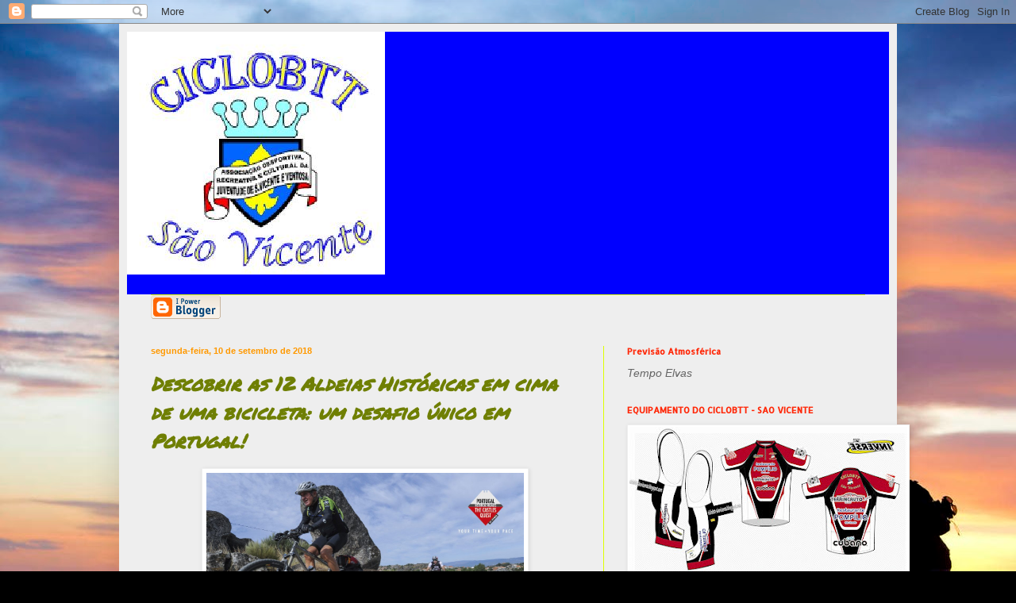

--- FILE ---
content_type: text/html; charset=UTF-8
request_url: https://ciclobtt-saovicente.blogspot.com/2018/09/descobrir-as-12-aldeias-historicas-em.html
body_size: 21483
content:
<!DOCTYPE html>
<html class='v2' dir='ltr' lang='pt-PT'>
<head>
<link href='https://www.blogger.com/static/v1/widgets/4128112664-css_bundle_v2.css' rel='stylesheet' type='text/css'/>
<meta content='width=1100' name='viewport'/>
<meta content='text/html; charset=UTF-8' http-equiv='Content-Type'/>
<meta content='blogger' name='generator'/>
<link href='https://ciclobtt-saovicente.blogspot.com/favicon.ico' rel='icon' type='image/x-icon'/>
<link href='http://ciclobtt-saovicente.blogspot.com/2018/09/descobrir-as-12-aldeias-historicas-em.html' rel='canonical'/>
<link rel="alternate" type="application/atom+xml" title="CICLOBTT - Atom" href="https://ciclobtt-saovicente.blogspot.com/feeds/posts/default" />
<link rel="alternate" type="application/rss+xml" title="CICLOBTT - RSS" href="https://ciclobtt-saovicente.blogspot.com/feeds/posts/default?alt=rss" />
<link rel="service.post" type="application/atom+xml" title="CICLOBTT - Atom" href="https://www.blogger.com/feeds/2027241118250240276/posts/default" />

<link rel="alternate" type="application/atom+xml" title="CICLOBTT - Atom" href="https://ciclobtt-saovicente.blogspot.com/feeds/6871510954556977528/comments/default" />
<!--Can't find substitution for tag [blog.ieCssRetrofitLinks]-->
<link href='http://www.aldeiashistoricasdeportugalblog.pt/wp-content/uploads/2018/09/thecastlesquest_banner_1200x628_2018_07-1200x600.jpg' rel='image_src'/>
<meta content='http://ciclobtt-saovicente.blogspot.com/2018/09/descobrir-as-12-aldeias-historicas-em.html' property='og:url'/>
<meta content='Descobrir as 12 Aldeias Históricas em cima de uma bicicleta: um desafio único em Portugal!' property='og:title'/>
<meta content='     Já falta menos de uma semana para encerrarem as inscrições do  The Castles Quest , um evento único no nosso país, que vai levar os part...' property='og:description'/>
<meta content='https://lh3.googleusercontent.com/blogger_img_proxy/[base64]w1200-h630-p-k-no-nu' property='og:image'/>
<title>CICLOBTT: Descobrir as 12 Aldeias Históricas em cima de uma bicicleta: um desafio único em Portugal!</title>
<style type='text/css'>@font-face{font-family:'Allerta Stencil';font-style:normal;font-weight:400;font-display:swap;src:url(//fonts.gstatic.com/s/allertastencil/v24/HTx0L209KT-LmIE9N7OR6eiycOe1_Db29XP-vA.woff2)format('woff2');unicode-range:U+0000-00FF,U+0131,U+0152-0153,U+02BB-02BC,U+02C6,U+02DA,U+02DC,U+0304,U+0308,U+0329,U+2000-206F,U+20AC,U+2122,U+2191,U+2193,U+2212,U+2215,U+FEFF,U+FFFD;}@font-face{font-family:'Permanent Marker';font-style:normal;font-weight:400;font-display:swap;src:url(//fonts.gstatic.com/s/permanentmarker/v16/Fh4uPib9Iyv2ucM6pGQMWimMp004La2Cf5b6jlg.woff2)format('woff2');unicode-range:U+0000-00FF,U+0131,U+0152-0153,U+02BB-02BC,U+02C6,U+02DA,U+02DC,U+0304,U+0308,U+0329,U+2000-206F,U+20AC,U+2122,U+2191,U+2193,U+2212,U+2215,U+FEFF,U+FFFD;}@font-face{font-family:'Syncopate';font-style:normal;font-weight:400;font-display:swap;src:url(//fonts.gstatic.com/s/syncopate/v24/pe0sMIuPIYBCpEV5eFdCC_e_Kdxic2wp.woff2)format('woff2');unicode-range:U+0100-02BA,U+02BD-02C5,U+02C7-02CC,U+02CE-02D7,U+02DD-02FF,U+0304,U+0308,U+0329,U+1D00-1DBF,U+1E00-1E9F,U+1EF2-1EFF,U+2020,U+20A0-20AB,U+20AD-20C0,U+2113,U+2C60-2C7F,U+A720-A7FF;}@font-face{font-family:'Syncopate';font-style:normal;font-weight:400;font-display:swap;src:url(//fonts.gstatic.com/s/syncopate/v24/pe0sMIuPIYBCpEV5eFdCBfe_Kdxicw.woff2)format('woff2');unicode-range:U+0000-00FF,U+0131,U+0152-0153,U+02BB-02BC,U+02C6,U+02DA,U+02DC,U+0304,U+0308,U+0329,U+2000-206F,U+20AC,U+2122,U+2191,U+2193,U+2212,U+2215,U+FEFF,U+FFFD;}</style>
<style id='page-skin-1' type='text/css'><!--
/*
-----------------------------------------------
Blogger Template Style
Name:     Simple
Designer: Blogger
URL:      www.blogger.com
----------------------------------------------- */
/* Content
----------------------------------------------- */
body {
font: italic normal 12px Arial, Tahoma, Helvetica, FreeSans, sans-serif;
color: #6f7f03;
background: #000000 url(//themes.googleusercontent.com/image?id=138nRoL9nnp3cpYZSFDboqkpZRjABppHx9mblsjLzm5iheWroBRtOkzISbanbAe9WPshv) no-repeat scroll top center /* Credit: jacomstephens (http://www.istockphoto.com/googleimages.php?id=6278539&platform=blogger) */;
padding: 0 40px 40px 40px;
}
html body .region-inner {
min-width: 0;
max-width: 100%;
width: auto;
}
h2 {
font-size: 22px;
}
a:link {
text-decoration:none;
color: #2807ff;
}
a:visited {
text-decoration:none;
color: #93c47d;
}
a:hover {
text-decoration:underline;
color: #ff2707;
}
.body-fauxcolumn-outer .fauxcolumn-inner {
background: transparent none repeat scroll top left;
_background-image: none;
}
.body-fauxcolumn-outer .cap-top {
position: absolute;
z-index: 1;
height: 400px;
width: 100%;
}
.body-fauxcolumn-outer .cap-top .cap-left {
width: 100%;
background: transparent none repeat-x scroll top left;
_background-image: none;
}
.content-outer {
-moz-box-shadow: 0 0 40px rgba(0, 0, 0, .15);
-webkit-box-shadow: 0 0 5px rgba(0, 0, 0, .15);
-goog-ms-box-shadow: 0 0 10px #333333;
box-shadow: 0 0 40px rgba(0, 0, 0, .15);
margin-bottom: 1px;
}
.content-inner {
padding: 10px 10px;
}
.content-inner {
background-color: #eeeeee;
}
/* Header
----------------------------------------------- */
.header-outer {
background: #0000ff none repeat-x scroll 0 -400px;
_background-image: none;
}
.Header h1 {
font: normal normal 60px Syncopate;
color: #0000ff;
text-shadow: -1px -1px 1px rgba(0, 0, 0, .2);
}
.Header h1 a {
color: #0000ff;
}
.Header .description {
font-size: 140%;
color: #6f7f03;
}
.header-inner .Header .titlewrapper {
padding: 22px 30px;
}
.header-inner .Header .descriptionwrapper {
padding: 0 30px;
}
/* Tabs
----------------------------------------------- */
.tabs-inner .section:first-child {
border-top: 1px solid #deff07;
}
.tabs-inner .section:first-child ul {
margin-top: -1px;
border-top: 1px solid #deff07;
border-left: 0 solid #deff07;
border-right: 0 solid #deff07;
}
.tabs-inner .widget ul {
background: #eeeeee url(https://resources.blogblog.com/blogblog/data/1kt/simple/gradients_light.png) repeat-x scroll 0 -800px;
_background-image: none;
border-bottom: 1px solid #deff07;
margin-top: 0;
margin-left: -30px;
margin-right: -30px;
}
.tabs-inner .widget li a {
display: inline-block;
padding: .6em 1em;
font: normal normal 14px 'Courier New', Courier, FreeMono, monospace;
color: #0000ff;
border-left: 1px solid #eeeeee;
border-right: 1px solid #deff07;
}
.tabs-inner .widget li:first-child a {
border-left: none;
}
.tabs-inner .widget li.selected a, .tabs-inner .widget li a:hover {
color: #0000ff;
background-color: #e5e5e5;
text-decoration: none;
}
/* Columns
----------------------------------------------- */
.main-outer {
border-top: 0 solid #ddff00;
}
.fauxcolumn-left-outer .fauxcolumn-inner {
border-right: 1px solid #ddff00;
}
.fauxcolumn-right-outer .fauxcolumn-inner {
border-left: 1px solid #ddff00;
}
/* Headings
----------------------------------------------- */
div.widget > h2,
div.widget h2.title {
margin: 0 0 1em 0;
font: normal bold 11px Allerta Stencil;
color: #ff2707;
}
/* Widgets
----------------------------------------------- */
.widget .zippy {
color: #838383;
text-shadow: 2px 2px 1px rgba(0, 0, 0, .1);
}
.widget .popular-posts ul {
list-style: none;
}
/* Posts
----------------------------------------------- */
h2.date-header {
font: normal bold 11px Arial, Tahoma, Helvetica, FreeSans, sans-serif;
}
.date-header span {
background-color: transparent;
color: #ff9900;
padding: inherit;
letter-spacing: inherit;
margin: inherit;
}
.main-inner {
padding-top: 30px;
padding-bottom: 30px;
}
.main-inner .column-center-inner {
padding: 0 15px;
}
.main-inner .column-center-inner .section {
margin: 0 15px;
}
.post {
margin: 0 0 25px 0;
}
h3.post-title, .comments h4 {
font: italic bold 24px Permanent Marker;
margin: .75em 0 0;
}
.post-body {
font-size: 110%;
line-height: 1.4;
position: relative;
}
.post-body img, .post-body .tr-caption-container, .Profile img, .Image img,
.BlogList .item-thumbnail img {
padding: 2px;
background: #ffffff;
border: 1px solid #eeeeee;
-moz-box-shadow: 1px 1px 5px rgba(0, 0, 0, .1);
-webkit-box-shadow: 1px 1px 5px rgba(0, 0, 0, .1);
box-shadow: 1px 1px 5px rgba(0, 0, 0, .1);
}
.post-body img, .post-body .tr-caption-container {
padding: 5px;
}
.post-body .tr-caption-container {
color: #6f7f03;
}
.post-body .tr-caption-container img {
padding: 0;
background: transparent;
border: none;
-moz-box-shadow: 0 0 0 rgba(0, 0, 0, .1);
-webkit-box-shadow: 0 0 0 rgba(0, 0, 0, .1);
box-shadow: 0 0 0 rgba(0, 0, 0, .1);
}
.post-header {
margin: 0 0 1.5em;
line-height: 1.6;
font-size: 90%;
}
.post-footer {
margin: 20px -2px 0;
padding: 5px 10px;
color: #000000;
background-color: #f1f1f1;
border-bottom: 1px solid #e5e5e5;
line-height: 1.6;
font-size: 90%;
}
#comments .comment-author {
padding-top: 1.5em;
border-top: 1px solid #ddff00;
background-position: 0 1.5em;
}
#comments .comment-author:first-child {
padding-top: 0;
border-top: none;
}
.avatar-image-container {
margin: .2em 0 0;
}
#comments .avatar-image-container img {
border: 1px solid #eeeeee;
}
/* Comments
----------------------------------------------- */
.comments .comments-content .icon.blog-author {
background-repeat: no-repeat;
background-image: url([data-uri]);
}
.comments .comments-content .loadmore a {
border-top: 1px solid #838383;
border-bottom: 1px solid #838383;
}
.comments .comment-thread.inline-thread {
background-color: #f1f1f1;
}
.comments .continue {
border-top: 2px solid #838383;
}
/* Accents
---------------------------------------------- */
.section-columns td.columns-cell {
border-left: 1px solid #ddff00;
}
.blog-pager {
background: transparent none no-repeat scroll top center;
}
.blog-pager-older-link, .home-link,
.blog-pager-newer-link {
background-color: #eeeeee;
padding: 5px;
}
.footer-outer {
border-top: 0 dashed #bbbbbb;
}
/* Mobile
----------------------------------------------- */
body.mobile  {
background-size: auto;
}
.mobile .body-fauxcolumn-outer {
background: transparent none repeat scroll top left;
}
.mobile .body-fauxcolumn-outer .cap-top {
background-size: 100% auto;
}
.mobile .content-outer {
-webkit-box-shadow: 0 0 3px rgba(0, 0, 0, .15);
box-shadow: 0 0 3px rgba(0, 0, 0, .15);
}
.mobile .tabs-inner .widget ul {
margin-left: 0;
margin-right: 0;
}
.mobile .post {
margin: 0;
}
.mobile .main-inner .column-center-inner .section {
margin: 0;
}
.mobile .date-header span {
padding: 0.1em 10px;
margin: 0 -10px;
}
.mobile h3.post-title {
margin: 0;
}
.mobile .blog-pager {
background: transparent none no-repeat scroll top center;
}
.mobile .footer-outer {
border-top: none;
}
.mobile .main-inner, .mobile .footer-inner {
background-color: #eeeeee;
}
.mobile-index-contents {
color: #6f7f03;
}
.mobile-link-button {
background-color: #2807ff;
}
.mobile-link-button a:link, .mobile-link-button a:visited {
color: #ffffff;
}
.mobile .tabs-inner .section:first-child {
border-top: none;
}
.mobile .tabs-inner .PageList .widget-content {
background-color: #e5e5e5;
color: #0000ff;
border-top: 1px solid #deff07;
border-bottom: 1px solid #deff07;
}
.mobile .tabs-inner .PageList .widget-content .pagelist-arrow {
border-left: 1px solid #deff07;
}

--></style>
<style id='template-skin-1' type='text/css'><!--
body {
min-width: 980px;
}
.content-outer, .content-fauxcolumn-outer, .region-inner {
min-width: 980px;
max-width: 980px;
_width: 980px;
}
.main-inner .columns {
padding-left: 0px;
padding-right: 360px;
}
.main-inner .fauxcolumn-center-outer {
left: 0px;
right: 360px;
/* IE6 does not respect left and right together */
_width: expression(this.parentNode.offsetWidth -
parseInt("0px") -
parseInt("360px") + 'px');
}
.main-inner .fauxcolumn-left-outer {
width: 0px;
}
.main-inner .fauxcolumn-right-outer {
width: 360px;
}
.main-inner .column-left-outer {
width: 0px;
right: 100%;
margin-left: -0px;
}
.main-inner .column-right-outer {
width: 360px;
margin-right: -360px;
}
#layout {
min-width: 0;
}
#layout .content-outer {
min-width: 0;
width: 800px;
}
#layout .region-inner {
min-width: 0;
width: auto;
}
body#layout div.add_widget {
padding: 8px;
}
body#layout div.add_widget a {
margin-left: 32px;
}
--></style>
<style>
    body {background-image:url(\/\/themes.googleusercontent.com\/image?id=138nRoL9nnp3cpYZSFDboqkpZRjABppHx9mblsjLzm5iheWroBRtOkzISbanbAe9WPshv);}
    
@media (max-width: 200px) { body {background-image:url(\/\/themes.googleusercontent.com\/image?id=138nRoL9nnp3cpYZSFDboqkpZRjABppHx9mblsjLzm5iheWroBRtOkzISbanbAe9WPshv&options=w200);}}
@media (max-width: 400px) and (min-width: 201px) { body {background-image:url(\/\/themes.googleusercontent.com\/image?id=138nRoL9nnp3cpYZSFDboqkpZRjABppHx9mblsjLzm5iheWroBRtOkzISbanbAe9WPshv&options=w400);}}
@media (max-width: 800px) and (min-width: 401px) { body {background-image:url(\/\/themes.googleusercontent.com\/image?id=138nRoL9nnp3cpYZSFDboqkpZRjABppHx9mblsjLzm5iheWroBRtOkzISbanbAe9WPshv&options=w800);}}
@media (max-width: 1200px) and (min-width: 801px) { body {background-image:url(\/\/themes.googleusercontent.com\/image?id=138nRoL9nnp3cpYZSFDboqkpZRjABppHx9mblsjLzm5iheWroBRtOkzISbanbAe9WPshv&options=w1200);}}
/* Last tag covers anything over one higher than the previous max-size cap. */
@media (min-width: 1201px) { body {background-image:url(\/\/themes.googleusercontent.com\/image?id=138nRoL9nnp3cpYZSFDboqkpZRjABppHx9mblsjLzm5iheWroBRtOkzISbanbAe9WPshv&options=w1600);}}
  </style>
<link href='https://www.blogger.com/dyn-css/authorization.css?targetBlogID=2027241118250240276&amp;zx=3772e019-e128-428b-92ee-b8ed24092299' media='none' onload='if(media!=&#39;all&#39;)media=&#39;all&#39;' rel='stylesheet'/><noscript><link href='https://www.blogger.com/dyn-css/authorization.css?targetBlogID=2027241118250240276&amp;zx=3772e019-e128-428b-92ee-b8ed24092299' rel='stylesheet'/></noscript>
<meta name='google-adsense-platform-account' content='ca-host-pub-1556223355139109'/>
<meta name='google-adsense-platform-domain' content='blogspot.com'/>

</head>
<body class='loading variant-pale'>
<div class='navbar section' id='navbar' name='Navbar'><div class='widget Navbar' data-version='1' id='Navbar1'><script type="text/javascript">
    function setAttributeOnload(object, attribute, val) {
      if(window.addEventListener) {
        window.addEventListener('load',
          function(){ object[attribute] = val; }, false);
      } else {
        window.attachEvent('onload', function(){ object[attribute] = val; });
      }
    }
  </script>
<div id="navbar-iframe-container"></div>
<script type="text/javascript" src="https://apis.google.com/js/platform.js"></script>
<script type="text/javascript">
      gapi.load("gapi.iframes:gapi.iframes.style.bubble", function() {
        if (gapi.iframes && gapi.iframes.getContext) {
          gapi.iframes.getContext().openChild({
              url: 'https://www.blogger.com/navbar/2027241118250240276?po\x3d6871510954556977528\x26origin\x3dhttps://ciclobtt-saovicente.blogspot.com',
              where: document.getElementById("navbar-iframe-container"),
              id: "navbar-iframe"
          });
        }
      });
    </script><script type="text/javascript">
(function() {
var script = document.createElement('script');
script.type = 'text/javascript';
script.src = '//pagead2.googlesyndication.com/pagead/js/google_top_exp.js';
var head = document.getElementsByTagName('head')[0];
if (head) {
head.appendChild(script);
}})();
</script>
</div></div>
<div class='body-fauxcolumns'>
<div class='fauxcolumn-outer body-fauxcolumn-outer'>
<div class='cap-top'>
<div class='cap-left'></div>
<div class='cap-right'></div>
</div>
<div class='fauxborder-left'>
<div class='fauxborder-right'></div>
<div class='fauxcolumn-inner'>
</div>
</div>
<div class='cap-bottom'>
<div class='cap-left'></div>
<div class='cap-right'></div>
</div>
</div>
</div>
<div class='content'>
<div class='content-fauxcolumns'>
<div class='fauxcolumn-outer content-fauxcolumn-outer'>
<div class='cap-top'>
<div class='cap-left'></div>
<div class='cap-right'></div>
</div>
<div class='fauxborder-left'>
<div class='fauxborder-right'></div>
<div class='fauxcolumn-inner'>
</div>
</div>
<div class='cap-bottom'>
<div class='cap-left'></div>
<div class='cap-right'></div>
</div>
</div>
</div>
<div class='content-outer'>
<div class='content-cap-top cap-top'>
<div class='cap-left'></div>
<div class='cap-right'></div>
</div>
<div class='fauxborder-left content-fauxborder-left'>
<div class='fauxborder-right content-fauxborder-right'></div>
<div class='content-inner'>
<header>
<div class='header-outer'>
<div class='header-cap-top cap-top'>
<div class='cap-left'></div>
<div class='cap-right'></div>
</div>
<div class='fauxborder-left header-fauxborder-left'>
<div class='fauxborder-right header-fauxborder-right'></div>
<div class='region-inner header-inner'>
<div class='header section' id='header' name='Cabeçalho'><div class='widget Header' data-version='1' id='Header1'>
<div id='header-inner'>
<a href='https://ciclobtt-saovicente.blogspot.com/' style='display: block'>
<img alt='CICLOBTT' height='306px; ' id='Header1_headerimg' src='https://blogger.googleusercontent.com/img/b/R29vZ2xl/AVvXsEgcZSJdOajrOd_piDiUCH-CdUFu3jtZqI8QwH489y9i6NUx6GADXuYj8SCqD_UVVmO-zTA8r2UtECCK2RfoQfB5-xjv73o61Xa6trs99G9FxYaoM3wRqm_mKtYI_ZjzJIGi5J5Q0kgYPoY/' style='display: block' width='325px; '/>
</a>
<div class='descriptionwrapper'>
<p class='description'><span>
</span></p>
</div>
</div>
</div></div>
</div>
</div>
<div class='header-cap-bottom cap-bottom'>
<div class='cap-left'></div>
<div class='cap-right'></div>
</div>
</div>
</header>
<div class='tabs-outer'>
<div class='tabs-cap-top cap-top'>
<div class='cap-left'></div>
<div class='cap-right'></div>
</div>
<div class='fauxborder-left tabs-fauxborder-left'>
<div class='fauxborder-right tabs-fauxborder-right'></div>
<div class='region-inner tabs-inner'>
<div class='tabs section' id='crosscol' name='Entre colunas'><div class='widget BloggerButton' data-version='1' id='BloggerButton1'>
<div class='widget-content'>
<a href='https://www.blogger.com'><img alt="Powered By Blogger" src="//img1.blogblog.com/html/buttons/blogger-ipower-kahki.gif"></a>
<div class='clear'></div>
</div>
</div></div>
<div class='tabs no-items section' id='crosscol-overflow' name='Cross-Column 2'></div>
</div>
</div>
<div class='tabs-cap-bottom cap-bottom'>
<div class='cap-left'></div>
<div class='cap-right'></div>
</div>
</div>
<div class='main-outer'>
<div class='main-cap-top cap-top'>
<div class='cap-left'></div>
<div class='cap-right'></div>
</div>
<div class='fauxborder-left main-fauxborder-left'>
<div class='fauxborder-right main-fauxborder-right'></div>
<div class='region-inner main-inner'>
<div class='columns fauxcolumns'>
<div class='fauxcolumn-outer fauxcolumn-center-outer'>
<div class='cap-top'>
<div class='cap-left'></div>
<div class='cap-right'></div>
</div>
<div class='fauxborder-left'>
<div class='fauxborder-right'></div>
<div class='fauxcolumn-inner'>
</div>
</div>
<div class='cap-bottom'>
<div class='cap-left'></div>
<div class='cap-right'></div>
</div>
</div>
<div class='fauxcolumn-outer fauxcolumn-left-outer'>
<div class='cap-top'>
<div class='cap-left'></div>
<div class='cap-right'></div>
</div>
<div class='fauxborder-left'>
<div class='fauxborder-right'></div>
<div class='fauxcolumn-inner'>
</div>
</div>
<div class='cap-bottom'>
<div class='cap-left'></div>
<div class='cap-right'></div>
</div>
</div>
<div class='fauxcolumn-outer fauxcolumn-right-outer'>
<div class='cap-top'>
<div class='cap-left'></div>
<div class='cap-right'></div>
</div>
<div class='fauxborder-left'>
<div class='fauxborder-right'></div>
<div class='fauxcolumn-inner'>
</div>
</div>
<div class='cap-bottom'>
<div class='cap-left'></div>
<div class='cap-right'></div>
</div>
</div>
<!-- corrects IE6 width calculation -->
<div class='columns-inner'>
<div class='column-center-outer'>
<div class='column-center-inner'>
<div class='main section' id='main' name='Principal'><div class='widget Blog' data-version='1' id='Blog1'>
<div class='blog-posts hfeed'>

          <div class="date-outer">
        
<h2 class='date-header'><span>segunda-feira, 10 de setembro de 2018</span></h2>

          <div class="date-posts">
        
<div class='post-outer'>
<div class='post hentry uncustomized-post-template' itemprop='blogPost' itemscope='itemscope' itemtype='http://schema.org/BlogPosting'>
<meta content='http://www.aldeiashistoricasdeportugalblog.pt/wp-content/uploads/2018/09/thecastlesquest_banner_1200x628_2018_07-1200x600.jpg' itemprop='image_url'/>
<meta content='2027241118250240276' itemprop='blogId'/>
<meta content='6871510954556977528' itemprop='postId'/>
<a name='6871510954556977528'></a>
<h3 class='post-title entry-title' itemprop='name'>
Descobrir as 12 Aldeias Históricas em cima de uma bicicleta: um desafio único em Portugal!
</h3>
<div class='post-header'>
<div class='post-header-line-1'></div>
</div>
<div class='post-body entry-content' id='post-body-6871510954556977528' itemprop='description articleBody'>
<div style="text-align: center;">
<img height="200" src="https://lh3.googleusercontent.com/blogger_img_proxy/[base64]s0-d" width="400"></div>
<div style="-webkit-font-smoothing: antialiased; background-color: white; box-sizing: border-box; color: #484848; font-family: &quot;Work Sans&quot;, sans-serif; font-size: 16px; margin-bottom: 18px;">
</div>
<div style="-webkit-font-smoothing: antialiased; background-color: white; box-sizing: border-box; color: #484848; font-family: &quot;Work Sans&quot;, sans-serif; font-size: 16px; margin-bottom: 18px; text-align: center;">
Já falta menos de uma semana para encerrarem as inscrições do&nbsp;<strong style="-webkit-font-smoothing: antialiased; box-sizing: border-box;">The Castles Quest</strong>, um evento único no nosso país, que vai levar os participantes a conhecer as&nbsp;<strong style="-webkit-font-smoothing: antialiased; box-sizing: border-box;">12 Aldeias Históricas de Portugal</strong>&nbsp;a pedalar numa bicicleta.</div>
<div style="-webkit-font-smoothing: antialiased; background-color: white; box-sizing: border-box; color: #484848; font-family: &quot;Work Sans&quot;, sans-serif; font-size: 16px; margin-bottom: 18px; text-align: center;">
<img height="266" src="https://lh3.googleusercontent.com/blogger_img_proxy/AEn0k_uxQz0U7VljNL835S6SI0z2zWzZkVzlcp8jrbw3jhGCTZMiNhtrid_LhhueYoYxXK_kM50bvmV7tJo6KGB62JeGNyO1hbgeWRBpQyEW9K1R-4YZ9SKX1Q1W8wyC_7C-E8xCer6s4ghMfSaYX6qkSf-ouPKaEzn9OPLOS1rf29DloGXumFLOZ2onw0c8=s0-d" width="400"></div>
<div style="-webkit-font-smoothing: antialiased; background-color: white; box-sizing: border-box; color: #484848; font-family: &quot;Work Sans&quot;, sans-serif; font-size: 16px; margin-bottom: 18px;">
</div>
<div style="-webkit-font-smoothing: antialiased; background-color: white; box-sizing: border-box; color: #484848; font-family: &quot;Work Sans&quot;, sans-serif; font-size: 16px; margin-bottom: 18px; text-align: center;">
Esta é a segunda edição da iniciativa, que se estreou em 2017.&nbsp;</div>
<div style="-webkit-font-smoothing: antialiased; background-color: white; box-sizing: border-box; color: #484848; font-family: &quot;Work Sans&quot;, sans-serif; font-size: 16px; margin-bottom: 18px; text-align: center;">
Para este ano, está garantido um maior número de participantes, que se aproximam já da centena &#8211; destacando-se a presença de uma dúzia de mulheres, dispostas a enfrentar os 600 quilómetros do desafio.&nbsp;</div>
<div style="-webkit-font-smoothing: antialiased; background-color: white; box-sizing: border-box; color: #484848; font-family: &quot;Work Sans&quot;, sans-serif; font-size: 16px; margin-bottom: 18px; text-align: center;">
Com idades entre os 20 e os 60 anos, o(a)s ciclistas são oriundo(a)s maioritariamente de Portugal, havendo também quem venha de Espanha, Brasil ou França.</div>
<div style="-webkit-font-smoothing: antialiased; background-color: white; box-sizing: border-box; color: #484848; font-family: &quot;Work Sans&quot;, sans-serif; font-size: 16px; margin-bottom: 18px; text-align: center;">
<img height="267" src="https://lh3.googleusercontent.com/blogger_img_proxy/[base64]s0-d" width="400"></div>
<div style="-webkit-font-smoothing: antialiased; background-color: white; box-sizing: border-box; color: #484848; font-family: &quot;Work Sans&quot;, sans-serif; font-size: 16px; margin-bottom: 18px;">
</div>
<div style="-webkit-font-smoothing: antialiased; background-color: white; box-sizing: border-box; color: #484848; font-family: &quot;Work Sans&quot;, sans-serif; font-size: 16px; margin-bottom: 18px; text-align: center;">
<strong style="-webkit-font-smoothing: antialiased; box-sizing: border-box;">Desafio: 600 quilómetros a pedalar</strong></div>
<div style="-webkit-font-smoothing: antialiased; background-color: white; box-sizing: border-box; color: #484848; font-family: &quot;Work Sans&quot;, sans-serif; font-size: 16px; margin-bottom: 18px; text-align: center;">
O The Castles Quest não é uma competição, uma vez que não há classificações nem pontuações, nem há vencedores ou derrotados.</div>
<div style="-webkit-font-smoothing: antialiased; background-color: white; box-sizing: border-box; color: #484848; font-family: &quot;Work Sans&quot;, sans-serif; font-size: 16px; margin-bottom: 18px; text-align: center;">
&nbsp;Mas há uma missão a cumprir: passar por pontos pré-definidos, nas 12 Aldeias Históricas de Portugal, num limite máximo de tempo.&nbsp;</div>
<div style="-webkit-font-smoothing: antialiased; background-color: white; box-sizing: border-box; color: #484848; font-family: &quot;Work Sans&quot;, sans-serif; font-size: 16px; margin-bottom: 18px; text-align: center;">
O percurso a efectuar é escolhido por cada participante e as inscrições são gratuitas.</div>
<div style="-webkit-font-smoothing: antialiased; background-color: white; box-sizing: border-box; color: #484848; font-family: &quot;Work Sans&quot;, sans-serif; font-size: 16px; margin-bottom: 18px; text-align: center;">
<img height="267" src="https://lh3.googleusercontent.com/blogger_img_proxy/AEn0k_vt-zFJ5UW1iM7E_Cbpfv5gg6XjzJ1krFsWLqa552LkUZAIyNcfzaHN8-gnQ0H9He_yCQr2b7tcjab9UdM8AY9a2sONb3OvrBZWGzLxNaAELZXGhb6thOuPgAJsA6EYkX0fwCK7kwMyy5-pOQdLSGY2E9u9uzLTchxbPl2mNwUYXLzUq6_fCF-fBk8-=s0-d" width="400"></div>
<div style="-webkit-font-smoothing: antialiased; background-color: white; box-sizing: border-box; color: #484848; font-family: &quot;Work Sans&quot;, sans-serif; font-size: 16px; margin-bottom: 18px;">
</div>
<div style="-webkit-font-smoothing: antialiased; background-color: white; box-sizing: border-box; color: #484848; font-family: &quot;Work Sans&quot;, sans-serif; font-size: 16px; margin-bottom: 18px; text-align: center;">
O desafio pode ser realizado em duas vertentes: uma aventura mais longa, de oito dias e 600 quilómetros, e outra mais curta, de dois dias e 329 quilómetros.&nbsp;</div>
<div style="-webkit-font-smoothing: antialiased; background-color: white; box-sizing: border-box; color: #484848; font-family: &quot;Work Sans&quot;, sans-serif; font-size: 16px; margin-bottom: 18px; text-align: center;">
A primeira começa no dia 15 de setembro, com a receção e acreditação dos participantes. Neste dia, receberão documentação sobre o The Castles Quest e brindes dos parceiros, assistirão a um briefing da organização sobre a aventura que vão enfrentar, carregarão o GPS, receberão um geolocalizador e participarão numa festa-banquete de abertura.&nbsp;</div>
<div style="-webkit-font-smoothing: antialiased; background-color: white; box-sizing: border-box; color: #484848; font-family: &quot;Work Sans&quot;, sans-serif; font-size: 16px; margin-bottom: 18px; text-align: center;">
A verdadeira proeza começará no dia seguinte, quando os participantes partirem à conquista das Aldeias Históricas, à hora que cada um considerar mais oportuna, de acordo com o seu ritmo.&nbsp;</div>
<div style="-webkit-font-smoothing: antialiased; background-color: white; box-sizing: border-box; color: #484848; font-family: &quot;Work Sans&quot;, sans-serif; font-size: 16px; margin-bottom: 18px; text-align: center;">
Esta vertente mais longa tem de ser concluída até ao final do dia 23 de setembro. A aventura mais curta decorrerá entre 22 e 23 de setembro.</div>
<div style="-webkit-font-smoothing: antialiased; background-color: white; box-sizing: border-box; color: #484848; font-family: &quot;Work Sans&quot;, sans-serif; font-size: 16px; margin-bottom: 18px; text-align: center;">
<img height="266" src="https://lh3.googleusercontent.com/blogger_img_proxy/AEn0k_v5KsD2onMikKCogI9zafdmmyZBlRBRz8zhP40m25QFJ_T5HB9rj276OTkGxqIH5zBHJZ2vSOqD_IUkcDLSJrKxz1Vdir9d-9eRkG6poZ6pebAcFEWad-Sxk6G84dpUuyTdDvMlL9lD9d_TZp5TaKDWtPaUBVdPCNVOKGaI9kUscIQyXDAi3O8bMTne=s0-d" width="400"></div>
<div style="-webkit-font-smoothing: antialiased; background-color: white; box-sizing: border-box; color: #484848; font-family: &quot;Work Sans&quot;, sans-serif; font-size: 16px; margin-bottom: 18px;">
</div>
<div style="-webkit-font-smoothing: antialiased; background-color: white; box-sizing: border-box; color: #484848; font-family: &quot;Work Sans&quot;, sans-serif; font-size: 16px; margin-bottom: 18px; text-align: center;">
O The Castles Quest é um desafio particularmente estimulante e que perdura na memória dos participantes, uma vez que é uma aventura efetuada em total autossuficiência, vivida a solo ou em equipas de dois ou de quatro elementos.</div>
<div style="-webkit-font-smoothing: antialiased; background-color: white; box-sizing: border-box; color: #484848; font-family: &quot;Work Sans&quot;, sans-serif; font-size: 16px; margin-bottom: 18px; text-align: center;">
&nbsp;O participante está por sua conta, numa filosofia de bikepacking.&nbsp;</div>
<div style="-webkit-font-smoothing: antialiased; background-color: white; box-sizing: border-box; color: #484848; font-family: &quot;Work Sans&quot;, sans-serif; font-size: 16px; margin-bottom: 18px; text-align: center;">
O desafio é percorrer centenas de quilómetros, com total autonomia, em locais de elevado interesse histórico, como são os territórios onde estão inseridas as Aldeias Históricas de Portugal. A resistência e o sentido de orientação dos ciclistas irão ser postos à prova.&nbsp;</div>
<div style="-webkit-font-smoothing: antialiased; background-color: white; box-sizing: border-box; color: #484848; font-family: &quot;Work Sans&quot;, sans-serif; font-size: 16px; margin-bottom: 18px; text-align: center;">
A organização, no entanto, assegura assistência sempre que for solicitada pelos participantes, assim como disponibiliza as diferentes possibilidades de dormida, refeição e serviços complementares.</div>
<div style="-webkit-font-smoothing: antialiased; background-color: white; box-sizing: border-box; color: #484848; font-family: &quot;Work Sans&quot;, sans-serif; font-size: 16px; margin-bottom: 18px; text-align: center;">
<img height="267" src="https://lh3.googleusercontent.com/blogger_img_proxy/[base64]s0-d" width="400"></div>
<div style="-webkit-font-smoothing: antialiased; background-color: white; box-sizing: border-box; color: #484848; font-family: &quot;Work Sans&quot;, sans-serif; font-size: 16px; margin-bottom: 18px;">
</div>
<div style="-webkit-font-smoothing: antialiased; background-color: white; box-sizing: border-box; color: #484848; font-family: &quot;Work Sans&quot;, sans-serif; font-size: 16px; margin-bottom: 18px; text-align: center;">
No programa de oito dias, o trajeto a realizar segue a GR22 &#8211; Grande Rota das Aldeias Históricas.&nbsp;</div>
<div style="-webkit-font-smoothing: antialiased; background-color: white; box-sizing: border-box; color: #484848; font-family: &quot;Work Sans&quot;, sans-serif; font-size: 16px; margin-bottom: 18px; text-align: center;">
É um percurso circular, de 600 quilómetros, que passa pelas Aldeias Históricas e que começa e termina em Linhares da Beira.&nbsp;</div>
<div style="-webkit-font-smoothing: antialiased; background-color: white; box-sizing: border-box; color: #484848; font-family: &quot;Work Sans&quot;, sans-serif; font-size: 16px; margin-bottom: 18px; text-align: center;">
Os ciclistas subirão um total acumulado de 13.398 metros.&nbsp;</div>
<div style="-webkit-font-smoothing: antialiased; background-color: white; box-sizing: border-box; color: #484848; font-family: &quot;Work Sans&quot;, sans-serif; font-size: 16px; margin-bottom: 18px; text-align: center;">
Os participantes da aventura de dois dias irão também pedalar pela GR22, durante 329 quilómetros.&nbsp;</div>
<div style="-webkit-font-smoothing: antialiased; background-color: white; box-sizing: border-box; color: #484848; font-family: &quot;Work Sans&quot;, sans-serif; font-size: 16px; margin-bottom: 18px; text-align: center;">
A partida e a chegada serão igualmente em Linhares da Beira.</div>
<div style="-webkit-font-smoothing: antialiased; background-color: white; box-sizing: border-box; color: #484848; font-family: &quot;Work Sans&quot;, sans-serif; font-size: 16px; margin-bottom: 18px; text-align: center;">
<img height="267" src="https://lh3.googleusercontent.com/blogger_img_proxy/[base64]s0-d" width="400"></div>
<div style="-webkit-font-smoothing: antialiased; background-color: white; box-sizing: border-box; color: #484848; font-family: &quot;Work Sans&quot;, sans-serif; font-size: 16px; margin-bottom: 18px;">
</div>
<div style="-webkit-font-smoothing: antialiased; background-color: white; box-sizing: border-box; color: #484848; font-family: &quot;Work Sans&quot;, sans-serif; font-size: 16px; margin-bottom: 18px; text-align: center;">
As inscrições estão abertas até ao dia 10 de setembro e podem ser feitas no website da iniciativa, em&nbsp;<a href="http://www.thecastlesquest.bike/" style="-webkit-font-smoothing: antialiased; background: transparent; box-sizing: border-box; color: #272727; text-decoration-line: none; transition: all 0.2s ease 0s;">www.thecastlesquest.bike</a>.</div>
<div style="-webkit-font-smoothing: antialiased; background-color: white; box-sizing: border-box; color: #484848; font-family: &quot;Work Sans&quot;, sans-serif; font-size: 16px; margin-bottom: 18px; text-align: center;">
<img height="267" src="https://lh3.googleusercontent.com/blogger_img_proxy/[base64]s0-d" width="400"></div>
<div style="-webkit-font-smoothing: antialiased; background-color: white; box-sizing: border-box; color: #484848; font-family: &quot;Work Sans&quot;, sans-serif; font-size: 16px; margin-bottom: 18px;">
</div>
<div style="-webkit-font-smoothing: antialiased; background-color: white; box-sizing: border-box; color: #484848; font-family: &quot;Work Sans&quot;, sans-serif; font-size: 16px; margin-bottom: 18px; text-align: center;">
Esta iniciativa é financiada pelo Fundo Europeu de Desenvolvimento Regional (FEDER), através, designadamente, dos programas Centro 2020 (Programa Operacional Regional do Centro), via Portugal 2020, e através do Programa de Valorização Económica de Recursos Endógenos (PROVERE).</div>
<div style="-webkit-font-smoothing: antialiased; background-color: white; box-sizing: border-box; color: #484848; font-family: &quot;Work Sans&quot;, sans-serif; font-size: 16px; margin-bottom: 18px; text-align: center;">
<img height="267" src="https://lh3.googleusercontent.com/blogger_img_proxy/[base64]s0-d" width="400"></div>
<div style="-webkit-font-smoothing: antialiased; background-color: white; box-sizing: border-box; color: #484848; font-family: &quot;Work Sans&quot;, sans-serif; font-size: 16px; margin-bottom: 18px; text-align: center;">
Em:<a href="http://www.aldeiashistoricasdeportugalblog.pt/2018/09/06/descobrir-as-12-aldeias-historicas-em-cima-de-uma-bicicleta-um-desafio-unico-em-portugal/" target="_blank">&nbsp;http://www.aldeiashistoricasdeportugalblog.pt/2018/09/06/descobrir-as-12-aldeias-historicas-em-cima-de-uma-bicicleta-um-desafio-unico-em-portugal/</a></div>
<div style="-webkit-font-smoothing: antialiased; background-color: white; box-sizing: border-box; color: #484848; font-family: &quot;Work Sans&quot;, sans-serif; font-size: 16px; margin-bottom: 18px; text-align: right;">
MM</div>
<div style='clear: both;'></div>
</div>
<div class='post-footer'>
<div class='post-footer-line post-footer-line-1'>
<span class='post-author vcard'>
Publicada por
<span class='fn' itemprop='author' itemscope='itemscope' itemtype='http://schema.org/Person'>
<meta content='https://www.blogger.com/profile/03053048347378950057' itemprop='url'/>
<a class='g-profile' href='https://www.blogger.com/profile/03053048347378950057' rel='author' title='author profile'>
<span itemprop='name'>CICLOBTT</span>
</a>
</span>
</span>
<span class='post-timestamp'>
à(s)
<meta content='http://ciclobtt-saovicente.blogspot.com/2018/09/descobrir-as-12-aldeias-historicas-em.html' itemprop='url'/>
<a class='timestamp-link' href='https://ciclobtt-saovicente.blogspot.com/2018/09/descobrir-as-12-aldeias-historicas-em.html' rel='bookmark' title='permanent link'><abbr class='published' itemprop='datePublished' title='2018-09-10T06:45:00+01:00'>06:45</abbr></a>
</span>
<span class='post-comment-link'>
</span>
<span class='post-icons'>
<span class='item-control blog-admin pid-736001393'>
<a href='https://www.blogger.com/post-edit.g?blogID=2027241118250240276&postID=6871510954556977528&from=pencil' title='Editar mensagem'>
<img alt='' class='icon-action' height='18' src='https://resources.blogblog.com/img/icon18_edit_allbkg.gif' width='18'/>
</a>
</span>
</span>
<div class='post-share-buttons goog-inline-block'>
<a class='goog-inline-block share-button sb-email' href='https://www.blogger.com/share-post.g?blogID=2027241118250240276&postID=6871510954556977528&target=email' target='_blank' title='Enviar a mensagem por email'><span class='share-button-link-text'>Enviar a mensagem por email</span></a><a class='goog-inline-block share-button sb-blog' href='https://www.blogger.com/share-post.g?blogID=2027241118250240276&postID=6871510954556977528&target=blog' onclick='window.open(this.href, "_blank", "height=270,width=475"); return false;' target='_blank' title='Dê a sua opinião!'><span class='share-button-link-text'>Dê a sua opinião!</span></a><a class='goog-inline-block share-button sb-twitter' href='https://www.blogger.com/share-post.g?blogID=2027241118250240276&postID=6871510954556977528&target=twitter' target='_blank' title='Partilhar no X'><span class='share-button-link-text'>Partilhar no X</span></a><a class='goog-inline-block share-button sb-facebook' href='https://www.blogger.com/share-post.g?blogID=2027241118250240276&postID=6871510954556977528&target=facebook' onclick='window.open(this.href, "_blank", "height=430,width=640"); return false;' target='_blank' title='Partilhar no Facebook'><span class='share-button-link-text'>Partilhar no Facebook</span></a><a class='goog-inline-block share-button sb-pinterest' href='https://www.blogger.com/share-post.g?blogID=2027241118250240276&postID=6871510954556977528&target=pinterest' target='_blank' title='Partilhar no Pinterest'><span class='share-button-link-text'>Partilhar no Pinterest</span></a>
</div>
</div>
<div class='post-footer-line post-footer-line-2'>
<span class='post-labels'>
Etiquetas:
<a href='https://ciclobtt-saovicente.blogspot.com/search/label/Provas' rel='tag'>Provas</a>
</span>
</div>
<div class='post-footer-line post-footer-line-3'>
<span class='post-location'>
</span>
</div>
</div>
</div>
<div class='comments' id='comments'>
<a name='comments'></a>
<h4>Sem comentários:</h4>
<div id='Blog1_comments-block-wrapper'>
<dl class='avatar-comment-indent' id='comments-block'>
</dl>
</div>
<p class='comment-footer'>
<div class='comment-form'>
<a name='comment-form'></a>
<h4 id='comment-post-message'>Enviar um comentário</h4>
<p>
</p>
<p>Nota: só um membro deste blogue pode publicar um comentário.</p>
<a href='https://www.blogger.com/comment/frame/2027241118250240276?po=6871510954556977528&hl=pt-PT&saa=85391&origin=https://ciclobtt-saovicente.blogspot.com' id='comment-editor-src'></a>
<iframe allowtransparency='true' class='blogger-iframe-colorize blogger-comment-from-post' frameborder='0' height='410px' id='comment-editor' name='comment-editor' src='' width='100%'></iframe>
<script src='https://www.blogger.com/static/v1/jsbin/1345082660-comment_from_post_iframe.js' type='text/javascript'></script>
<script type='text/javascript'>
      BLOG_CMT_createIframe('https://www.blogger.com/rpc_relay.html');
    </script>
</div>
</p>
</div>
</div>

        </div></div>
      
</div>
<div class='blog-pager' id='blog-pager'>
<span id='blog-pager-newer-link'>
<a class='blog-pager-newer-link' href='https://ciclobtt-saovicente.blogspot.com/2018/09/momento-wtf.html' id='Blog1_blog-pager-newer-link' title='Mensagem mais recente'>Mensagem mais recente</a>
</span>
<span id='blog-pager-older-link'>
<a class='blog-pager-older-link' href='https://ciclobtt-saovicente.blogspot.com/2018/09/collants.html' id='Blog1_blog-pager-older-link' title='Mensagem antiga'>Mensagem antiga</a>
</span>
<a class='home-link' href='https://ciclobtt-saovicente.blogspot.com/'>Página inicial</a>
</div>
<div class='clear'></div>
<div class='post-feeds'>
<div class='feed-links'>
Subscrever:
<a class='feed-link' href='https://ciclobtt-saovicente.blogspot.com/feeds/6871510954556977528/comments/default' target='_blank' type='application/atom+xml'>Enviar feedback (Atom)</a>
</div>
</div>
</div></div>
</div>
</div>
<div class='column-left-outer'>
<div class='column-left-inner'>
<aside>
</aside>
</div>
</div>
<div class='column-right-outer'>
<div class='column-right-inner'>
<aside>
<div class='sidebar section' id='sidebar-right-1'><div class='widget HTML' data-version='1' id='HTML2'>
<h2 class='title'>Previsão Atmosférica</h2>
<div class='widget-content'>
<div id="cont_accc785edbac03f081f0dc377386be4f"><span id="h_accc785edbac03f081f0dc377386be4f"><a style="FONT-FAMILY: Sans-serif; COLOR: #656565; FONT-SIZE: 14px" id="a_accc785edbac03f081f0dc377386be4f" href="http://www.tempo.pt/elvas.htm" target="_blank">Tempo Elvas</a></span> </div>
</div>
<div class='clear'></div>
</div><div class='widget Image' data-version='1' id='Image3'>
<h2>EQUIPAMENTO DO CICLOBTT - SAO VICENTE</h2>
<div class='widget-content'>
<img alt='EQUIPAMENTO DO CICLOBTT - SAO VICENTE' height='246' id='Image3_img' src='https://blogger.googleusercontent.com/img/b/R29vZ2xl/AVvXsEgewdTjNQeppwuvr-Wjr0-v1Glof0d0JX2eoDQyUrZxYDvcXyK85o4Wq52O-qmtvKa2XmhXp14j0S8GAAlbJzGXvUJ0Fuwf6VByLhfjo22pScVTQabVhIAtvxvo220rReYd7e3zSvluw6E/s350/Evolu%25C3%25A7%25C3%25A3o+do+CicloBTT+%25281%2529.JPG' width='350'/>
<br/>
<span class='caption'>Este blog tem como objectivo para alem das novidades da modalidade, brincadeiras atualizadas e curiosidades, retratar e dar a conhecer as actividades praticadas pela equipa do cicloBTT. Com o lema..."TUDO numa Boa".</span>
</div>
<div class='clear'></div>
</div><div class='widget Followers' data-version='1' id='Followers1'>
<h2 class='title'>Seguidores</h2>
<div class='widget-content'>
<div id='Followers1-wrapper'>
<div style='margin-right:2px;'>
<div><script type="text/javascript" src="https://apis.google.com/js/platform.js"></script>
<div id="followers-iframe-container"></div>
<script type="text/javascript">
    window.followersIframe = null;
    function followersIframeOpen(url) {
      gapi.load("gapi.iframes", function() {
        if (gapi.iframes && gapi.iframes.getContext) {
          window.followersIframe = gapi.iframes.getContext().openChild({
            url: url,
            where: document.getElementById("followers-iframe-container"),
            messageHandlersFilter: gapi.iframes.CROSS_ORIGIN_IFRAMES_FILTER,
            messageHandlers: {
              '_ready': function(obj) {
                window.followersIframe.getIframeEl().height = obj.height;
              },
              'reset': function() {
                window.followersIframe.close();
                followersIframeOpen("https://www.blogger.com/followers/frame/2027241118250240276?colors\x3dCgt0cmFuc3BhcmVudBILdHJhbnNwYXJlbnQaByM2ZjdmMDMiByMyODA3ZmYqByNlZWVlZWUyByNmZjI3MDc6ByM2ZjdmMDNCByMyODA3ZmZKByM4MzgzODNSByMyODA3ZmZaC3RyYW5zcGFyZW50\x26pageSize\x3d21\x26hl\x3dpt-PT\x26origin\x3dhttps://ciclobtt-saovicente.blogspot.com");
              },
              'open': function(url) {
                window.followersIframe.close();
                followersIframeOpen(url);
              }
            }
          });
        }
      });
    }
    followersIframeOpen("https://www.blogger.com/followers/frame/2027241118250240276?colors\x3dCgt0cmFuc3BhcmVudBILdHJhbnNwYXJlbnQaByM2ZjdmMDMiByMyODA3ZmYqByNlZWVlZWUyByNmZjI3MDc6ByM2ZjdmMDNCByMyODA3ZmZKByM4MzgzODNSByMyODA3ZmZaC3RyYW5zcGFyZW50\x26pageSize\x3d21\x26hl\x3dpt-PT\x26origin\x3dhttps://ciclobtt-saovicente.blogspot.com");
  </script></div>
</div>
</div>
<div class='clear'></div>
</div>
</div></div>
<table border='0' cellpadding='0' cellspacing='0' class='section-columns columns-2'>
<tbody>
<tr>
<td class='first columns-cell'>
<div class='sidebar section' id='sidebar-right-2-1'><div class='widget HTML' data-version='1' id='HTML1'>
<h2 class='title'>Visualizações No Mundo</h2>
<div class='widget-content'>
<script type="text/javascript" src="//ji.revolvermaps.com/m.js"></script><script type="text/javascript">rmm_ki101('7',130,'8guneumwsno','00ff6c');</script>
</div>
<div class='clear'></div>
</div><div class='widget Stats' data-version='1' id='Stats1'>
<h2>Número total de visualizações de páginas</h2>
<div class='widget-content'>
<div id='Stats1_content' style='display: none;'>
<script src='https://www.gstatic.com/charts/loader.js' type='text/javascript'></script>
<span id='Stats1_sparklinespan' style='display:inline-block; width:75px; height:30px'></span>
<span class='counter-wrapper graph-counter-wrapper' id='Stats1_totalCount'>
</span>
<div class='clear'></div>
</div>
</div>
</div><div class='widget Profile' data-version='1' id='Profile1'>
<h2>Acerca de mim</h2>
<div class='widget-content'>
<a href='https://www.blogger.com/profile/03053048347378950057'><img alt='A minha foto' class='profile-img' height='80' src='//blogger.googleusercontent.com/img/b/R29vZ2xl/AVvXsEgi7Z-crKjWQGqtH4PpqYPefdCFq6Y7nTBKFvCStl6JFpC1OpoXG8LR_ZVObQH6qmqFhEp6Q7WZxM-iGj3OlllLPHnQznUi6Z7SvA6-_BaAi6AWhGQrcGZmAqHcEGp19Ww/s1600/*' width='80'/></a>
<dl class='profile-datablock'>
<dt class='profile-data'>
<a class='profile-name-link g-profile' href='https://www.blogger.com/profile/03053048347378950057' rel='author' style='background-image: url(//www.blogger.com/img/logo-16.png);'>
CICLOBTT
</a>
</dt>
<dd class='profile-textblock'>SOU UM CLUBE QUE GOSTA DE REUNIR OS AMIGOS,PARA PASSEIOS DE BTT E CICLISMO. -FAÇO PARTE DA ASSOCIAÇÃO D.R.C. DA JUVENTUDE DE SÃO VICENTE - TENHO O APOIO DA JUNTA DE FREGUESIA E DA ASSOCIAÇÃO DE FESTAS DE S. VICENTE,PARA ALEM DE OUTROS.</dd>
</dl>
<a class='profile-link' href='https://www.blogger.com/profile/03053048347378950057' rel='author'>Ver o meu perfil completo</a>
<div class='clear'></div>
</div>
</div></div>
</td>
<td class='columns-cell'>
<div class='sidebar section' id='sidebar-right-2-2'><div class='widget Image' data-version='1' id='Image5'>
<h2>Os Elementos do CICLOBTT - Atual</h2>
<div class='widget-content'>
<img alt='Os Elementos do CICLOBTT - Atual' height='131' id='Image5_img' src='https://blogger.googleusercontent.com/img/b/R29vZ2xl/AVvXsEg29Sy2nU50emTWIQiXVLZSeAByZudq_GjESXwho076QrUMLQckso2IHwxQvJ8F2hyphenhyphennO-8ePpAfzQMjq9rgo1uaY1ibzwYdPdCcym-bCpPytvqa8mSF5U7CpS4ez6efYSJIK2yJiZjUx20/s175/Equipa+Ciclobtt-Sao_Vicente.jpg' width='175'/>
<br/>
</div>
<div class='clear'></div>
</div><div class='widget Image' data-version='1' id='Image1'>
<h2>Os Elementos do CICLOBTT - Antes</h2>
<div class='widget-content'>
<img alt='Os Elementos do CICLOBTT - Antes' height='131' id='Image1_img' src='https://blogger.googleusercontent.com/img/b/R29vZ2xl/AVvXsEhkzrD3aXOjrWVKKiw1kCm_NE_o0wOTG9acfFm7fHM_NFcmSKXRGkFXqRTzmoMVTsMjQ-7HFnnvXmwdfyY0QgsLnFFLKaEO9lWqE9OFen4GearkLrSgea2r2vvEPY3XCx8wBo0wQt7tQLk/s175/passeio+10+de+Junho+de+2011+%25284%2529.jpg' width='175'/>
<br/>
</div>
<div class='clear'></div>
</div><div class='widget BlogArchive' data-version='1' id='BlogArchive1'>
<h2>Arquivo do blogue</h2>
<div class='widget-content'>
<div id='ArchiveList'>
<div id='BlogArchive1_ArchiveList'>
<ul class='hierarchy'>
<li class='archivedate collapsed'>
<a class='toggle' href='javascript:void(0)'>
<span class='zippy'>

        &#9658;&#160;
      
</span>
</a>
<a class='post-count-link' href='https://ciclobtt-saovicente.blogspot.com/2022/'>
2022
</a>
<span class='post-count' dir='ltr'>(3)</span>
<ul class='hierarchy'>
<li class='archivedate collapsed'>
<a class='toggle' href='javascript:void(0)'>
<span class='zippy'>

        &#9658;&#160;
      
</span>
</a>
<a class='post-count-link' href='https://ciclobtt-saovicente.blogspot.com/2022/01/'>
janeiro
</a>
<span class='post-count' dir='ltr'>(3)</span>
</li>
</ul>
</li>
</ul>
<ul class='hierarchy'>
<li class='archivedate collapsed'>
<a class='toggle' href='javascript:void(0)'>
<span class='zippy'>

        &#9658;&#160;
      
</span>
</a>
<a class='post-count-link' href='https://ciclobtt-saovicente.blogspot.com/2021/'>
2021
</a>
<span class='post-count' dir='ltr'>(242)</span>
<ul class='hierarchy'>
<li class='archivedate collapsed'>
<a class='toggle' href='javascript:void(0)'>
<span class='zippy'>

        &#9658;&#160;
      
</span>
</a>
<a class='post-count-link' href='https://ciclobtt-saovicente.blogspot.com/2021/12/'>
dezembro
</a>
<span class='post-count' dir='ltr'>(7)</span>
</li>
</ul>
<ul class='hierarchy'>
<li class='archivedate collapsed'>
<a class='toggle' href='javascript:void(0)'>
<span class='zippy'>

        &#9658;&#160;
      
</span>
</a>
<a class='post-count-link' href='https://ciclobtt-saovicente.blogspot.com/2021/11/'>
novembro
</a>
<span class='post-count' dir='ltr'>(19)</span>
</li>
</ul>
<ul class='hierarchy'>
<li class='archivedate collapsed'>
<a class='toggle' href='javascript:void(0)'>
<span class='zippy'>

        &#9658;&#160;
      
</span>
</a>
<a class='post-count-link' href='https://ciclobtt-saovicente.blogspot.com/2021/10/'>
outubro
</a>
<span class='post-count' dir='ltr'>(15)</span>
</li>
</ul>
<ul class='hierarchy'>
<li class='archivedate collapsed'>
<a class='toggle' href='javascript:void(0)'>
<span class='zippy'>

        &#9658;&#160;
      
</span>
</a>
<a class='post-count-link' href='https://ciclobtt-saovicente.blogspot.com/2021/09/'>
setembro
</a>
<span class='post-count' dir='ltr'>(29)</span>
</li>
</ul>
<ul class='hierarchy'>
<li class='archivedate collapsed'>
<a class='toggle' href='javascript:void(0)'>
<span class='zippy'>

        &#9658;&#160;
      
</span>
</a>
<a class='post-count-link' href='https://ciclobtt-saovicente.blogspot.com/2021/08/'>
agosto
</a>
<span class='post-count' dir='ltr'>(15)</span>
</li>
</ul>
<ul class='hierarchy'>
<li class='archivedate collapsed'>
<a class='toggle' href='javascript:void(0)'>
<span class='zippy'>

        &#9658;&#160;
      
</span>
</a>
<a class='post-count-link' href='https://ciclobtt-saovicente.blogspot.com/2021/07/'>
julho
</a>
<span class='post-count' dir='ltr'>(22)</span>
</li>
</ul>
<ul class='hierarchy'>
<li class='archivedate collapsed'>
<a class='toggle' href='javascript:void(0)'>
<span class='zippy'>

        &#9658;&#160;
      
</span>
</a>
<a class='post-count-link' href='https://ciclobtt-saovicente.blogspot.com/2021/06/'>
junho
</a>
<span class='post-count' dir='ltr'>(29)</span>
</li>
</ul>
<ul class='hierarchy'>
<li class='archivedate collapsed'>
<a class='toggle' href='javascript:void(0)'>
<span class='zippy'>

        &#9658;&#160;
      
</span>
</a>
<a class='post-count-link' href='https://ciclobtt-saovicente.blogspot.com/2021/05/'>
maio
</a>
<span class='post-count' dir='ltr'>(36)</span>
</li>
</ul>
<ul class='hierarchy'>
<li class='archivedate collapsed'>
<a class='toggle' href='javascript:void(0)'>
<span class='zippy'>

        &#9658;&#160;
      
</span>
</a>
<a class='post-count-link' href='https://ciclobtt-saovicente.blogspot.com/2021/04/'>
abril
</a>
<span class='post-count' dir='ltr'>(19)</span>
</li>
</ul>
<ul class='hierarchy'>
<li class='archivedate collapsed'>
<a class='toggle' href='javascript:void(0)'>
<span class='zippy'>

        &#9658;&#160;
      
</span>
</a>
<a class='post-count-link' href='https://ciclobtt-saovicente.blogspot.com/2021/03/'>
março
</a>
<span class='post-count' dir='ltr'>(10)</span>
</li>
</ul>
<ul class='hierarchy'>
<li class='archivedate collapsed'>
<a class='toggle' href='javascript:void(0)'>
<span class='zippy'>

        &#9658;&#160;
      
</span>
</a>
<a class='post-count-link' href='https://ciclobtt-saovicente.blogspot.com/2021/02/'>
fevereiro
</a>
<span class='post-count' dir='ltr'>(20)</span>
</li>
</ul>
<ul class='hierarchy'>
<li class='archivedate collapsed'>
<a class='toggle' href='javascript:void(0)'>
<span class='zippy'>

        &#9658;&#160;
      
</span>
</a>
<a class='post-count-link' href='https://ciclobtt-saovicente.blogspot.com/2021/01/'>
janeiro
</a>
<span class='post-count' dir='ltr'>(21)</span>
</li>
</ul>
</li>
</ul>
<ul class='hierarchy'>
<li class='archivedate collapsed'>
<a class='toggle' href='javascript:void(0)'>
<span class='zippy'>

        &#9658;&#160;
      
</span>
</a>
<a class='post-count-link' href='https://ciclobtt-saovicente.blogspot.com/2020/'>
2020
</a>
<span class='post-count' dir='ltr'>(497)</span>
<ul class='hierarchy'>
<li class='archivedate collapsed'>
<a class='toggle' href='javascript:void(0)'>
<span class='zippy'>

        &#9658;&#160;
      
</span>
</a>
<a class='post-count-link' href='https://ciclobtt-saovicente.blogspot.com/2020/12/'>
dezembro
</a>
<span class='post-count' dir='ltr'>(22)</span>
</li>
</ul>
<ul class='hierarchy'>
<li class='archivedate collapsed'>
<a class='toggle' href='javascript:void(0)'>
<span class='zippy'>

        &#9658;&#160;
      
</span>
</a>
<a class='post-count-link' href='https://ciclobtt-saovicente.blogspot.com/2020/11/'>
novembro
</a>
<span class='post-count' dir='ltr'>(36)</span>
</li>
</ul>
<ul class='hierarchy'>
<li class='archivedate collapsed'>
<a class='toggle' href='javascript:void(0)'>
<span class='zippy'>

        &#9658;&#160;
      
</span>
</a>
<a class='post-count-link' href='https://ciclobtt-saovicente.blogspot.com/2020/10/'>
outubro
</a>
<span class='post-count' dir='ltr'>(10)</span>
</li>
</ul>
<ul class='hierarchy'>
<li class='archivedate collapsed'>
<a class='toggle' href='javascript:void(0)'>
<span class='zippy'>

        &#9658;&#160;
      
</span>
</a>
<a class='post-count-link' href='https://ciclobtt-saovicente.blogspot.com/2020/09/'>
setembro
</a>
<span class='post-count' dir='ltr'>(51)</span>
</li>
</ul>
<ul class='hierarchy'>
<li class='archivedate collapsed'>
<a class='toggle' href='javascript:void(0)'>
<span class='zippy'>

        &#9658;&#160;
      
</span>
</a>
<a class='post-count-link' href='https://ciclobtt-saovicente.blogspot.com/2020/08/'>
agosto
</a>
<span class='post-count' dir='ltr'>(18)</span>
</li>
</ul>
<ul class='hierarchy'>
<li class='archivedate collapsed'>
<a class='toggle' href='javascript:void(0)'>
<span class='zippy'>

        &#9658;&#160;
      
</span>
</a>
<a class='post-count-link' href='https://ciclobtt-saovicente.blogspot.com/2020/07/'>
julho
</a>
<span class='post-count' dir='ltr'>(45)</span>
</li>
</ul>
<ul class='hierarchy'>
<li class='archivedate collapsed'>
<a class='toggle' href='javascript:void(0)'>
<span class='zippy'>

        &#9658;&#160;
      
</span>
</a>
<a class='post-count-link' href='https://ciclobtt-saovicente.blogspot.com/2020/06/'>
junho
</a>
<span class='post-count' dir='ltr'>(56)</span>
</li>
</ul>
<ul class='hierarchy'>
<li class='archivedate collapsed'>
<a class='toggle' href='javascript:void(0)'>
<span class='zippy'>

        &#9658;&#160;
      
</span>
</a>
<a class='post-count-link' href='https://ciclobtt-saovicente.blogspot.com/2020/05/'>
maio
</a>
<span class='post-count' dir='ltr'>(21)</span>
</li>
</ul>
<ul class='hierarchy'>
<li class='archivedate collapsed'>
<a class='toggle' href='javascript:void(0)'>
<span class='zippy'>

        &#9658;&#160;
      
</span>
</a>
<a class='post-count-link' href='https://ciclobtt-saovicente.blogspot.com/2020/04/'>
abril
</a>
<span class='post-count' dir='ltr'>(37)</span>
</li>
</ul>
<ul class='hierarchy'>
<li class='archivedate collapsed'>
<a class='toggle' href='javascript:void(0)'>
<span class='zippy'>

        &#9658;&#160;
      
</span>
</a>
<a class='post-count-link' href='https://ciclobtt-saovicente.blogspot.com/2020/03/'>
março
</a>
<span class='post-count' dir='ltr'>(41)</span>
</li>
</ul>
<ul class='hierarchy'>
<li class='archivedate collapsed'>
<a class='toggle' href='javascript:void(0)'>
<span class='zippy'>

        &#9658;&#160;
      
</span>
</a>
<a class='post-count-link' href='https://ciclobtt-saovicente.blogspot.com/2020/02/'>
fevereiro
</a>
<span class='post-count' dir='ltr'>(67)</span>
</li>
</ul>
<ul class='hierarchy'>
<li class='archivedate collapsed'>
<a class='toggle' href='javascript:void(0)'>
<span class='zippy'>

        &#9658;&#160;
      
</span>
</a>
<a class='post-count-link' href='https://ciclobtt-saovicente.blogspot.com/2020/01/'>
janeiro
</a>
<span class='post-count' dir='ltr'>(93)</span>
</li>
</ul>
</li>
</ul>
<ul class='hierarchy'>
<li class='archivedate collapsed'>
<a class='toggle' href='javascript:void(0)'>
<span class='zippy'>

        &#9658;&#160;
      
</span>
</a>
<a class='post-count-link' href='https://ciclobtt-saovicente.blogspot.com/2019/'>
2019
</a>
<span class='post-count' dir='ltr'>(816)</span>
<ul class='hierarchy'>
<li class='archivedate collapsed'>
<a class='toggle' href='javascript:void(0)'>
<span class='zippy'>

        &#9658;&#160;
      
</span>
</a>
<a class='post-count-link' href='https://ciclobtt-saovicente.blogspot.com/2019/12/'>
dezembro
</a>
<span class='post-count' dir='ltr'>(38)</span>
</li>
</ul>
<ul class='hierarchy'>
<li class='archivedate collapsed'>
<a class='toggle' href='javascript:void(0)'>
<span class='zippy'>

        &#9658;&#160;
      
</span>
</a>
<a class='post-count-link' href='https://ciclobtt-saovicente.blogspot.com/2019/11/'>
novembro
</a>
<span class='post-count' dir='ltr'>(58)</span>
</li>
</ul>
<ul class='hierarchy'>
<li class='archivedate collapsed'>
<a class='toggle' href='javascript:void(0)'>
<span class='zippy'>

        &#9658;&#160;
      
</span>
</a>
<a class='post-count-link' href='https://ciclobtt-saovicente.blogspot.com/2019/10/'>
outubro
</a>
<span class='post-count' dir='ltr'>(77)</span>
</li>
</ul>
<ul class='hierarchy'>
<li class='archivedate collapsed'>
<a class='toggle' href='javascript:void(0)'>
<span class='zippy'>

        &#9658;&#160;
      
</span>
</a>
<a class='post-count-link' href='https://ciclobtt-saovicente.blogspot.com/2019/09/'>
setembro
</a>
<span class='post-count' dir='ltr'>(84)</span>
</li>
</ul>
<ul class='hierarchy'>
<li class='archivedate collapsed'>
<a class='toggle' href='javascript:void(0)'>
<span class='zippy'>

        &#9658;&#160;
      
</span>
</a>
<a class='post-count-link' href='https://ciclobtt-saovicente.blogspot.com/2019/08/'>
agosto
</a>
<span class='post-count' dir='ltr'>(70)</span>
</li>
</ul>
<ul class='hierarchy'>
<li class='archivedate collapsed'>
<a class='toggle' href='javascript:void(0)'>
<span class='zippy'>

        &#9658;&#160;
      
</span>
</a>
<a class='post-count-link' href='https://ciclobtt-saovicente.blogspot.com/2019/07/'>
julho
</a>
<span class='post-count' dir='ltr'>(58)</span>
</li>
</ul>
<ul class='hierarchy'>
<li class='archivedate collapsed'>
<a class='toggle' href='javascript:void(0)'>
<span class='zippy'>

        &#9658;&#160;
      
</span>
</a>
<a class='post-count-link' href='https://ciclobtt-saovicente.blogspot.com/2019/06/'>
junho
</a>
<span class='post-count' dir='ltr'>(89)</span>
</li>
</ul>
<ul class='hierarchy'>
<li class='archivedate collapsed'>
<a class='toggle' href='javascript:void(0)'>
<span class='zippy'>

        &#9658;&#160;
      
</span>
</a>
<a class='post-count-link' href='https://ciclobtt-saovicente.blogspot.com/2019/05/'>
maio
</a>
<span class='post-count' dir='ltr'>(111)</span>
</li>
</ul>
<ul class='hierarchy'>
<li class='archivedate collapsed'>
<a class='toggle' href='javascript:void(0)'>
<span class='zippy'>

        &#9658;&#160;
      
</span>
</a>
<a class='post-count-link' href='https://ciclobtt-saovicente.blogspot.com/2019/04/'>
abril
</a>
<span class='post-count' dir='ltr'>(31)</span>
</li>
</ul>
<ul class='hierarchy'>
<li class='archivedate collapsed'>
<a class='toggle' href='javascript:void(0)'>
<span class='zippy'>

        &#9658;&#160;
      
</span>
</a>
<a class='post-count-link' href='https://ciclobtt-saovicente.blogspot.com/2019/03/'>
março
</a>
<span class='post-count' dir='ltr'>(83)</span>
</li>
</ul>
<ul class='hierarchy'>
<li class='archivedate collapsed'>
<a class='toggle' href='javascript:void(0)'>
<span class='zippy'>

        &#9658;&#160;
      
</span>
</a>
<a class='post-count-link' href='https://ciclobtt-saovicente.blogspot.com/2019/02/'>
fevereiro
</a>
<span class='post-count' dir='ltr'>(62)</span>
</li>
</ul>
<ul class='hierarchy'>
<li class='archivedate collapsed'>
<a class='toggle' href='javascript:void(0)'>
<span class='zippy'>

        &#9658;&#160;
      
</span>
</a>
<a class='post-count-link' href='https://ciclobtt-saovicente.blogspot.com/2019/01/'>
janeiro
</a>
<span class='post-count' dir='ltr'>(55)</span>
</li>
</ul>
</li>
</ul>
<ul class='hierarchy'>
<li class='archivedate expanded'>
<a class='toggle' href='javascript:void(0)'>
<span class='zippy toggle-open'>

        &#9660;&#160;
      
</span>
</a>
<a class='post-count-link' href='https://ciclobtt-saovicente.blogspot.com/2018/'>
2018
</a>
<span class='post-count' dir='ltr'>(961)</span>
<ul class='hierarchy'>
<li class='archivedate collapsed'>
<a class='toggle' href='javascript:void(0)'>
<span class='zippy'>

        &#9658;&#160;
      
</span>
</a>
<a class='post-count-link' href='https://ciclobtt-saovicente.blogspot.com/2018/12/'>
dezembro
</a>
<span class='post-count' dir='ltr'>(66)</span>
</li>
</ul>
<ul class='hierarchy'>
<li class='archivedate collapsed'>
<a class='toggle' href='javascript:void(0)'>
<span class='zippy'>

        &#9658;&#160;
      
</span>
</a>
<a class='post-count-link' href='https://ciclobtt-saovicente.blogspot.com/2018/11/'>
novembro
</a>
<span class='post-count' dir='ltr'>(69)</span>
</li>
</ul>
<ul class='hierarchy'>
<li class='archivedate collapsed'>
<a class='toggle' href='javascript:void(0)'>
<span class='zippy'>

        &#9658;&#160;
      
</span>
</a>
<a class='post-count-link' href='https://ciclobtt-saovicente.blogspot.com/2018/10/'>
outubro
</a>
<span class='post-count' dir='ltr'>(77)</span>
</li>
</ul>
<ul class='hierarchy'>
<li class='archivedate expanded'>
<a class='toggle' href='javascript:void(0)'>
<span class='zippy toggle-open'>

        &#9660;&#160;
      
</span>
</a>
<a class='post-count-link' href='https://ciclobtt-saovicente.blogspot.com/2018/09/'>
setembro
</a>
<span class='post-count' dir='ltr'>(126)</span>
<ul class='posts'>
<li><a href='https://ciclobtt-saovicente.blogspot.com/2018/09/2-passeio-nariz-do-mundo-magricos-de.html'>2º Passeio Nariz do Mundo - Magriços de Ermesinde</a></li>
<li><a href='https://ciclobtt-saovicente.blogspot.com/2018/09/x-maratona-btt-terras-do-coa.html'>X Maratona BTT Terras do Côa</a></li>
<li><a href='https://ciclobtt-saovicente.blogspot.com/2018/09/desafio-geodesico.html'>Desafio Geodésico.</a></li>
<li><a href='https://ciclobtt-saovicente.blogspot.com/2018/09/9-rota-das-adegas.html'>9ª Rota das Adegas.</a></li>
<li><a href='https://ciclobtt-saovicente.blogspot.com/2018/09/faleceu-alves-barbosa.html'>Faleceu Alves Barbosa.</a></li>
<li><a href='https://ciclobtt-saovicente.blogspot.com/2018/09/1-duatlo-cross-de-portalegre.html'>1º Duatlo Cross de Portalegre</a></li>
<li><a href='https://ciclobtt-saovicente.blogspot.com/2018/09/iii-prova-de-resistencia-zm18-07.html'>III Prova de Resistência ZM18 07 outubro Alandroal</a></li>
<li><a href='https://ciclobtt-saovicente.blogspot.com/2018/09/motivacao.html'>Motivação</a></li>
<li><a href='https://ciclobtt-saovicente.blogspot.com/2018/09/mirando-as-ondas.html'>Mirando as ondas.</a></li>
<li><a href='https://ciclobtt-saovicente.blogspot.com/2018/09/selim-confortavel_28.html'>Selim confortável.</a></li>
<li><a href='https://ciclobtt-saovicente.blogspot.com/2018/09/open-btt-3h-resistencia-amadora.html'>OPEN BTT 3H RESISTÊNCIA AMADORA</a></li>
<li><a href='https://ciclobtt-saovicente.blogspot.com/2018/09/regresso-casa.html'>Regresso a casa.</a></li>
<li><a href='https://ciclobtt-saovicente.blogspot.com/2018/09/mitos-e-aconselhamento-para-ciclistas.html'>MITOS E ACONSELHAMENTO para ciclistas mulheres.   ...</a></li>
<li><a href='https://ciclobtt-saovicente.blogspot.com/2018/09/cristina-ferreira-e-manuel-luis-goucha.html'>Cristina Ferreira e Manuel Luis Goucha.</a></li>
<li><a href='https://ciclobtt-saovicente.blogspot.com/2018/09/eva-mendes.html'>EVA MENDES</a></li>
<li><a href='https://ciclobtt-saovicente.blogspot.com/2018/09/ashlee-e-labios-de-ashlee.html'>Ashlee (e lábios de Ashlee</a></li>
<li><a href='https://ciclobtt-saovicente.blogspot.com/2018/09/passeio-de-solidariedade-em-btt-no-33.html'>Passeio de solidariedade em BTT no   33º Aniversár...</a></li>
<li><a href='https://ciclobtt-saovicente.blogspot.com/2018/09/gfny-portugal-2019.html'>GFNY Portugal 2019</a></li>
<li><a href='https://ciclobtt-saovicente.blogspot.com/2018/09/maratona-serra-da-estrela.html'>Maratona Serra da Estrela.</a></li>
<li><a href='https://ciclobtt-saovicente.blogspot.com/2018/09/oprah.html'>Oprah.</a></li>
<li><a href='https://ciclobtt-saovicente.blogspot.com/2018/09/miss-lady-bug.html'>Miss Lady bug</a></li>
<li><a href='https://ciclobtt-saovicente.blogspot.com/2018/09/iv-passeio-btt.html'>IV Passeio BTT</a></li>
<li><a href='https://ciclobtt-saovicente.blogspot.com/2018/09/odemira-bike-race-2018.html'>Odemira Bike Race 2018</a></li>
<li><a href='https://ciclobtt-saovicente.blogspot.com/2018/09/43-aniversario-4-passeio-btt.html'>43º Aniversário - 4º PASSEIO BTT</a></li>
<li><a href='https://ciclobtt-saovicente.blogspot.com/2018/09/vamos-lavar-bike.html'>Vamos lavar a bike.</a></li>
<li><a href='https://ciclobtt-saovicente.blogspot.com/2018/09/35-seixaliada-car-limbo-exp-auto.html'>35º Seixalíada - Car Limbo &amp; Exp. auto</a></li>
<li><a href='https://ciclobtt-saovicente.blogspot.com/2018/09/xviii-descida-ao-sarrabulho-em-btt.html'>XVIII Descida ao Sarrabulho em BTT</a></li>
<li><a href='https://ciclobtt-saovicente.blogspot.com/2018/09/tour-da-italia-2019-em-emilia-romanha.html'>TOUR DA ITÁLIA 2019: EM EMILIA-ROMANHA A GRANDE PA...</a></li>
<li><a href='https://ciclobtt-saovicente.blogspot.com/2018/09/ii-classica-cicloturismo-rio-maior-rota.html'>II Clássica Cicloturismo Rio Maior &quot;Rota da N114&quot; ...</a></li>
<li><a href='https://ciclobtt-saovicente.blogspot.com/2018/09/13-maratona-vale-do-sado.html'>13ª Maratona Vale do sado</a></li>
<li><a href='https://ciclobtt-saovicente.blogspot.com/2018/09/8-rota-da-agua-em-btt.html'>8ª Rota da Água em BTT</a></li>
<li><a href='https://ciclobtt-saovicente.blogspot.com/2018/09/maratona-rainha.html'>Maratona Rainha</a></li>
<li><a href='https://ciclobtt-saovicente.blogspot.com/2018/09/o-capacete-e-obrigatorio-as-bicicletas.html'>O capacete é obrigatório? As bicicletas podem anda...</a></li>
<li><a href='https://ciclobtt-saovicente.blogspot.com/2018/09/maratona-btt-canha.html'>Maratona BTT Canha</a></li>
<li><a href='https://ciclobtt-saovicente.blogspot.com/2018/09/track-medieval.html'>Track Medieval</a></li>
<li><a href='https://ciclobtt-saovicente.blogspot.com/2018/09/powerade-nonstop.html'>Powerade Nonstop</a></li>
<li><a href='https://ciclobtt-saovicente.blogspot.com/2018/09/passeio-noturno-bikevora.html'>PASSEIO NOTURNO BIKEVORA</a></li>
<li><a href='https://ciclobtt-saovicente.blogspot.com/2018/09/boa-noite.html'>Boa noite</a></li>
<li><a href='https://ciclobtt-saovicente.blogspot.com/2018/09/rota-das-tascas.html'>Rota das tascas.</a></li>
<li><a href='https://ciclobtt-saovicente.blogspot.com/2018/09/11-passeio-btt-rota-da-castanha-e-do_22.html'>11º PASSEIO BTT &quot;Rota da Castanha e do Castanheiro...</a></li>
<li><a href='https://ciclobtt-saovicente.blogspot.com/2018/09/passeio-de-bicicleta-da-mobilidade-22.html'>Passeio de Bicicleta da Mobilidade 22 de Setembro ...</a></li>
<li><a href='https://ciclobtt-saovicente.blogspot.com/2018/09/xv-tour-da-castanha.html'>XV Tour da Castanha</a></li>
<li><a href='https://ciclobtt-saovicente.blogspot.com/2018/09/3-festival-de-acordeao-martinho-dimas.html'>3º Festival de Acordeão Martinho Dimas</a></li>
<li><a href='https://ciclobtt-saovicente.blogspot.com/2018/09/lv-passeio-para-feijoada_22.html'>lV PASSEIO PARA A FEIJOADA</a></li>
<li><a href='https://ciclobtt-saovicente.blogspot.com/2018/09/17-bencao-nacional-dos-ciclistas-24.html'>17ª Bênção Nacional dos Ciclistas - 24 Fevereiro 2019</a></li>
<li><a href='https://ciclobtt-saovicente.blogspot.com/2018/09/barcelona-triathlon.html'>Barcelona Triathlon</a></li>
<li><a href='https://ciclobtt-saovicente.blogspot.com/2018/09/algarve-bike-challenge-2019_22.html'>Algarve Bike Challenge 2019</a></li>
<li><a href='https://ciclobtt-saovicente.blogspot.com/2018/09/13-passeiobtt-itinerarios-da-memoria.html'>13 PasseioBTT - Itinerários da Memória - A dos Cun...</a></li>
<li><a href='https://ciclobtt-saovicente.blogspot.com/2018/09/13-xco-cidade-de-matosinhos.html'>13º XCO Cidade de Matosinhos.</a></li>
<li><a href='https://ciclobtt-saovicente.blogspot.com/2018/09/3-rota-dos-cromeleques-btt-evora.html'>3ª Rota dos Cromeleques BTT Évora</a></li>
<li><a href='https://ciclobtt-saovicente.blogspot.com/2018/09/viii-maratona-btt-cidade-de-faro.html'>VIII Maratona BTT Cidade de Faro</a></li>
<li><a href='https://ciclobtt-saovicente.blogspot.com/2018/09/maratona-de-obidos.html'>Maratona de Óbidos</a></li>
<li><a href='https://ciclobtt-saovicente.blogspot.com/2018/09/nariz-do-mundo.html'>NARIZ DO MUNDO</a></li>
<li><a href='https://ciclobtt-saovicente.blogspot.com/2018/09/10-edicao-btt-terras-do-toiro.html'>10ª Edição BTT Terras do Toiro</a></li>
<li><a href='https://ciclobtt-saovicente.blogspot.com/2018/09/rota-das-adegas.html'>Rota das adegas.</a></li>
<li><a href='https://ciclobtt-saovicente.blogspot.com/2018/09/v-subida-da-olaria.html'>V Subida da Olaria</a></li>
<li><a href='https://ciclobtt-saovicente.blogspot.com/2018/09/1-subida-ao-monte-da-santa-engracia-em.html'>1ª Subida ao Monte da Santa Engrácia em Bicicleta</a></li>
<li><a href='https://ciclobtt-saovicente.blogspot.com/2018/09/lucia-javorcekova.html'>Lucia Javorcekova</a></li>
<li><a href='https://ciclobtt-saovicente.blogspot.com/2018/09/rebeca-rubio.html'>REBECA RUBIO</a></li>
<li><a href='https://ciclobtt-saovicente.blogspot.com/2018/09/vintage.html'>Vintage</a></li>
<li><a href='https://ciclobtt-saovicente.blogspot.com/2018/09/pin-up.html'>Pin Up</a></li>
<li><a href='https://ciclobtt-saovicente.blogspot.com/2018/09/bianchi.html'>BIANCHI.</a></li>
<li><a href='https://ciclobtt-saovicente.blogspot.com/2018/09/jeannie-santiago-mostra-tudo.html'>Jeannie Santiago Mostra tudo</a></li>
<li><a href='https://ciclobtt-saovicente.blogspot.com/2018/09/pedais-de-encaixe.html'>Pedais de encaixe.</a></li>
<li><a href='https://ciclobtt-saovicente.blogspot.com/2018/09/graciane-dias.html'>Graciane Dias</a></li>
<li><a href='https://ciclobtt-saovicente.blogspot.com/2018/09/a-classica.html'>A Classica</a></li>
<li><a href='https://ciclobtt-saovicente.blogspot.com/2018/09/miss-anomalia-wylde.html'>Miss Anomalia Wylde</a></li>
<li><a href='https://ciclobtt-saovicente.blogspot.com/2018/09/iii-trofeu-btt-zona-dos-marmores-3.html'>III Troféu BTT Zona dos Mármores - 3ª Prova de Res...</a></li>
<li><a href='https://ciclobtt-saovicente.blogspot.com/2018/09/pedalar-em-cima-de-garrafas-e-copos.html'>Pedalar em cima de garrafas e copos: abriu a prime...</a></li>
<li><a href='https://ciclobtt-saovicente.blogspot.com/2018/09/belos-sonhos.html'>Belos sonhos.</a></li>
<li><a href='https://ciclobtt-saovicente.blogspot.com/2018/09/belo-sorriso.html'>Belo sorriso</a></li>
<li><a href='https://ciclobtt-saovicente.blogspot.com/2018/09/sexy-on-bike-pink.html'>Sexy on bike pink.</a></li>
<li><a href='https://ciclobtt-saovicente.blogspot.com/2018/09/3h-de-resistencia-de-barcarena.html'>3H de resistência de Barcarena</a></li>
<li><a href='https://ciclobtt-saovicente.blogspot.com/2018/09/lv-passeio-para-feijoada.html'>lV PASSEIO PARA A FEIJOADA</a></li>
<li><a href='https://ciclobtt-saovicente.blogspot.com/2018/09/luciana-prado.html'>Luciana Prado</a></li>
<li><a href='https://ciclobtt-saovicente.blogspot.com/2018/09/bons-dias.html'>Bons dias.</a></li>
<li><a href='https://ciclobtt-saovicente.blogspot.com/2018/09/arts-et-p-art-age.html'>Arts et p Art age</a></li>
<li><a href='https://ciclobtt-saovicente.blogspot.com/2018/09/v-circuito-das-vindimas.html'>V Circuito das vindimas.</a></li>
<li><a href='https://ciclobtt-saovicente.blogspot.com/2018/09/8-memorial-aos-ciclistas-de-sjoao-de-ver.html'>8º Memorial aos Ciclistas de S.joão De VER</a></li>
<li><a href='https://ciclobtt-saovicente.blogspot.com/2018/09/viii-rota-do-ocidente-edicao-2018.html'>VIII Rota do Ocidente - Edição 2018</a></li>
<li><a href='https://ciclobtt-saovicente.blogspot.com/2018/09/subida-ao-monte-da-santa-engracia-em.html'>Subida ao Monte da Santa Engrácia em Bicicleta</a></li>
<li><a href='https://ciclobtt-saovicente.blogspot.com/2018/09/23-horas-btt-braga-2-edicao-13-e-14.html'>23 horas BTT Braga 2.ª Edição - 13 e 14 outubro</a></li>
<li><a href='https://ciclobtt-saovicente.blogspot.com/2018/09/3-horas-nocturnas-btt.html'>3 Horas Nocturnas BTT</a></li>
<li><a href='https://ciclobtt-saovicente.blogspot.com/2018/09/rota-dos-caracois-10bttcarreira.html'>Rota dos Caracóis - 10&#176;BTTcarreira</a></li>
<li><a href='https://ciclobtt-saovicente.blogspot.com/2018/09/descontos-em-transportes-e-actividades.html'>Descontos em transportes e actividades de biciclet...</a></li>
<li><a href='https://ciclobtt-saovicente.blogspot.com/2018/09/11-passeio-btt-rota-da-castanha-e-do.html'>11º PASSEIO BTT &quot;Rota da Castanha e do Castanheiro...</a></li>
<li><a href='https://ciclobtt-saovicente.blogspot.com/2018/09/wath.html'>WATH!!!</a></li>
<li><a href='https://ciclobtt-saovicente.blogspot.com/2018/09/bike-de-certas-dimensoes.html'>Bike de certas dimensões...</a></li>
<li><a href='https://ciclobtt-saovicente.blogspot.com/2018/09/woods-quebra-seca-com-mais-de-3-anos.html'>Woods quebra seca com mais de 3 anos num dia de al...</a></li>
<li><a href='https://ciclobtt-saovicente.blogspot.com/2018/09/12-edicao-pelos-trilhos-do.html'>12ª edição &quot;Pelos Trilhos do Companheirismo&quot;</a></li>
<li><a href='https://ciclobtt-saovicente.blogspot.com/2018/09/forca-aerea.html'>Força Aérea</a></li>
<li><a href='https://ciclobtt-saovicente.blogspot.com/2018/09/btt-humanitario.html'>BTT HUMANITARIO</a></li>
<li><a href='https://ciclobtt-saovicente.blogspot.com/2018/09/por-esta-razao-os-calcoes-de-ciclismo.html'>Por esta razão, os calções de ciclismo têm alsa.</a></li>
<li><a href='https://ciclobtt-saovicente.blogspot.com/2018/09/passeio-beira-mar.html'>PASSEIO A BEIRA MAR.</a></li>
<li><a href='https://ciclobtt-saovicente.blogspot.com/2018/09/prova-de-btt-do-festival-bike-deixa-um.html'>Prova de BTT do Festival Bike deixa um rasto de lixo</a></li>
<li><a href='https://ciclobtt-saovicente.blogspot.com/2018/09/a-cor-verde-e-com-certeza-cor-certa.html'>A cor verde é com certeza, a cor certa...</a></li>
<li><a href='https://ciclobtt-saovicente.blogspot.com/2018/09/momento-wtf.html'>Momento W.T.F.!</a></li>
<li><a href='https://ciclobtt-saovicente.blogspot.com/2018/09/descobrir-as-12-aldeias-historicas-em.html'>Descobrir as 12 Aldeias Históricas em cima de uma ...</a></li>
<li><a href='https://ciclobtt-saovicente.blogspot.com/2018/09/collants.html'>Collants</a></li>
<li><a href='https://ciclobtt-saovicente.blogspot.com/2018/09/marisa-tomei-logan-marshall-verde.html'>Marisa Tomei &amp; Logan Marshall-Verde.</a></li>
</ul>
</li>
</ul>
<ul class='hierarchy'>
<li class='archivedate collapsed'>
<a class='toggle' href='javascript:void(0)'>
<span class='zippy'>

        &#9658;&#160;
      
</span>
</a>
<a class='post-count-link' href='https://ciclobtt-saovicente.blogspot.com/2018/08/'>
agosto
</a>
<span class='post-count' dir='ltr'>(47)</span>
</li>
</ul>
<ul class='hierarchy'>
<li class='archivedate collapsed'>
<a class='toggle' href='javascript:void(0)'>
<span class='zippy'>

        &#9658;&#160;
      
</span>
</a>
<a class='post-count-link' href='https://ciclobtt-saovicente.blogspot.com/2018/07/'>
julho
</a>
<span class='post-count' dir='ltr'>(124)</span>
</li>
</ul>
<ul class='hierarchy'>
<li class='archivedate collapsed'>
<a class='toggle' href='javascript:void(0)'>
<span class='zippy'>

        &#9658;&#160;
      
</span>
</a>
<a class='post-count-link' href='https://ciclobtt-saovicente.blogspot.com/2018/06/'>
junho
</a>
<span class='post-count' dir='ltr'>(104)</span>
</li>
</ul>
<ul class='hierarchy'>
<li class='archivedate collapsed'>
<a class='toggle' href='javascript:void(0)'>
<span class='zippy'>

        &#9658;&#160;
      
</span>
</a>
<a class='post-count-link' href='https://ciclobtt-saovicente.blogspot.com/2018/05/'>
maio
</a>
<span class='post-count' dir='ltr'>(104)</span>
</li>
</ul>
<ul class='hierarchy'>
<li class='archivedate collapsed'>
<a class='toggle' href='javascript:void(0)'>
<span class='zippy'>

        &#9658;&#160;
      
</span>
</a>
<a class='post-count-link' href='https://ciclobtt-saovicente.blogspot.com/2018/04/'>
abril
</a>
<span class='post-count' dir='ltr'>(77)</span>
</li>
</ul>
<ul class='hierarchy'>
<li class='archivedate collapsed'>
<a class='toggle' href='javascript:void(0)'>
<span class='zippy'>

        &#9658;&#160;
      
</span>
</a>
<a class='post-count-link' href='https://ciclobtt-saovicente.blogspot.com/2018/03/'>
março
</a>
<span class='post-count' dir='ltr'>(52)</span>
</li>
</ul>
<ul class='hierarchy'>
<li class='archivedate collapsed'>
<a class='toggle' href='javascript:void(0)'>
<span class='zippy'>

        &#9658;&#160;
      
</span>
</a>
<a class='post-count-link' href='https://ciclobtt-saovicente.blogspot.com/2018/02/'>
fevereiro
</a>
<span class='post-count' dir='ltr'>(50)</span>
</li>
</ul>
<ul class='hierarchy'>
<li class='archivedate collapsed'>
<a class='toggle' href='javascript:void(0)'>
<span class='zippy'>

        &#9658;&#160;
      
</span>
</a>
<a class='post-count-link' href='https://ciclobtt-saovicente.blogspot.com/2018/01/'>
janeiro
</a>
<span class='post-count' dir='ltr'>(65)</span>
</li>
</ul>
</li>
</ul>
<ul class='hierarchy'>
<li class='archivedate collapsed'>
<a class='toggle' href='javascript:void(0)'>
<span class='zippy'>

        &#9658;&#160;
      
</span>
</a>
<a class='post-count-link' href='https://ciclobtt-saovicente.blogspot.com/2017/'>
2017
</a>
<span class='post-count' dir='ltr'>(978)</span>
<ul class='hierarchy'>
<li class='archivedate collapsed'>
<a class='toggle' href='javascript:void(0)'>
<span class='zippy'>

        &#9658;&#160;
      
</span>
</a>
<a class='post-count-link' href='https://ciclobtt-saovicente.blogspot.com/2017/12/'>
dezembro
</a>
<span class='post-count' dir='ltr'>(27)</span>
</li>
</ul>
<ul class='hierarchy'>
<li class='archivedate collapsed'>
<a class='toggle' href='javascript:void(0)'>
<span class='zippy'>

        &#9658;&#160;
      
</span>
</a>
<a class='post-count-link' href='https://ciclobtt-saovicente.blogspot.com/2017/11/'>
novembro
</a>
<span class='post-count' dir='ltr'>(64)</span>
</li>
</ul>
<ul class='hierarchy'>
<li class='archivedate collapsed'>
<a class='toggle' href='javascript:void(0)'>
<span class='zippy'>

        &#9658;&#160;
      
</span>
</a>
<a class='post-count-link' href='https://ciclobtt-saovicente.blogspot.com/2017/10/'>
outubro
</a>
<span class='post-count' dir='ltr'>(55)</span>
</li>
</ul>
<ul class='hierarchy'>
<li class='archivedate collapsed'>
<a class='toggle' href='javascript:void(0)'>
<span class='zippy'>

        &#9658;&#160;
      
</span>
</a>
<a class='post-count-link' href='https://ciclobtt-saovicente.blogspot.com/2017/09/'>
setembro
</a>
<span class='post-count' dir='ltr'>(51)</span>
</li>
</ul>
<ul class='hierarchy'>
<li class='archivedate collapsed'>
<a class='toggle' href='javascript:void(0)'>
<span class='zippy'>

        &#9658;&#160;
      
</span>
</a>
<a class='post-count-link' href='https://ciclobtt-saovicente.blogspot.com/2017/08/'>
agosto
</a>
<span class='post-count' dir='ltr'>(54)</span>
</li>
</ul>
<ul class='hierarchy'>
<li class='archivedate collapsed'>
<a class='toggle' href='javascript:void(0)'>
<span class='zippy'>

        &#9658;&#160;
      
</span>
</a>
<a class='post-count-link' href='https://ciclobtt-saovicente.blogspot.com/2017/07/'>
julho
</a>
<span class='post-count' dir='ltr'>(175)</span>
</li>
</ul>
<ul class='hierarchy'>
<li class='archivedate collapsed'>
<a class='toggle' href='javascript:void(0)'>
<span class='zippy'>

        &#9658;&#160;
      
</span>
</a>
<a class='post-count-link' href='https://ciclobtt-saovicente.blogspot.com/2017/06/'>
junho
</a>
<span class='post-count' dir='ltr'>(86)</span>
</li>
</ul>
<ul class='hierarchy'>
<li class='archivedate collapsed'>
<a class='toggle' href='javascript:void(0)'>
<span class='zippy'>

        &#9658;&#160;
      
</span>
</a>
<a class='post-count-link' href='https://ciclobtt-saovicente.blogspot.com/2017/05/'>
maio
</a>
<span class='post-count' dir='ltr'>(88)</span>
</li>
</ul>
<ul class='hierarchy'>
<li class='archivedate collapsed'>
<a class='toggle' href='javascript:void(0)'>
<span class='zippy'>

        &#9658;&#160;
      
</span>
</a>
<a class='post-count-link' href='https://ciclobtt-saovicente.blogspot.com/2017/04/'>
abril
</a>
<span class='post-count' dir='ltr'>(58)</span>
</li>
</ul>
<ul class='hierarchy'>
<li class='archivedate collapsed'>
<a class='toggle' href='javascript:void(0)'>
<span class='zippy'>

        &#9658;&#160;
      
</span>
</a>
<a class='post-count-link' href='https://ciclobtt-saovicente.blogspot.com/2017/03/'>
março
</a>
<span class='post-count' dir='ltr'>(73)</span>
</li>
</ul>
<ul class='hierarchy'>
<li class='archivedate collapsed'>
<a class='toggle' href='javascript:void(0)'>
<span class='zippy'>

        &#9658;&#160;
      
</span>
</a>
<a class='post-count-link' href='https://ciclobtt-saovicente.blogspot.com/2017/02/'>
fevereiro
</a>
<span class='post-count' dir='ltr'>(83)</span>
</li>
</ul>
<ul class='hierarchy'>
<li class='archivedate collapsed'>
<a class='toggle' href='javascript:void(0)'>
<span class='zippy'>

        &#9658;&#160;
      
</span>
</a>
<a class='post-count-link' href='https://ciclobtt-saovicente.blogspot.com/2017/01/'>
janeiro
</a>
<span class='post-count' dir='ltr'>(164)</span>
</li>
</ul>
</li>
</ul>
<ul class='hierarchy'>
<li class='archivedate collapsed'>
<a class='toggle' href='javascript:void(0)'>
<span class='zippy'>

        &#9658;&#160;
      
</span>
</a>
<a class='post-count-link' href='https://ciclobtt-saovicente.blogspot.com/2016/'>
2016
</a>
<span class='post-count' dir='ltr'>(1116)</span>
<ul class='hierarchy'>
<li class='archivedate collapsed'>
<a class='toggle' href='javascript:void(0)'>
<span class='zippy'>

        &#9658;&#160;
      
</span>
</a>
<a class='post-count-link' href='https://ciclobtt-saovicente.blogspot.com/2016/12/'>
dezembro
</a>
<span class='post-count' dir='ltr'>(54)</span>
</li>
</ul>
<ul class='hierarchy'>
<li class='archivedate collapsed'>
<a class='toggle' href='javascript:void(0)'>
<span class='zippy'>

        &#9658;&#160;
      
</span>
</a>
<a class='post-count-link' href='https://ciclobtt-saovicente.blogspot.com/2016/11/'>
novembro
</a>
<span class='post-count' dir='ltr'>(44)</span>
</li>
</ul>
<ul class='hierarchy'>
<li class='archivedate collapsed'>
<a class='toggle' href='javascript:void(0)'>
<span class='zippy'>

        &#9658;&#160;
      
</span>
</a>
<a class='post-count-link' href='https://ciclobtt-saovicente.blogspot.com/2016/10/'>
outubro
</a>
<span class='post-count' dir='ltr'>(78)</span>
</li>
</ul>
<ul class='hierarchy'>
<li class='archivedate collapsed'>
<a class='toggle' href='javascript:void(0)'>
<span class='zippy'>

        &#9658;&#160;
      
</span>
</a>
<a class='post-count-link' href='https://ciclobtt-saovicente.blogspot.com/2016/09/'>
setembro
</a>
<span class='post-count' dir='ltr'>(77)</span>
</li>
</ul>
<ul class='hierarchy'>
<li class='archivedate collapsed'>
<a class='toggle' href='javascript:void(0)'>
<span class='zippy'>

        &#9658;&#160;
      
</span>
</a>
<a class='post-count-link' href='https://ciclobtt-saovicente.blogspot.com/2016/08/'>
agosto
</a>
<span class='post-count' dir='ltr'>(63)</span>
</li>
</ul>
<ul class='hierarchy'>
<li class='archivedate collapsed'>
<a class='toggle' href='javascript:void(0)'>
<span class='zippy'>

        &#9658;&#160;
      
</span>
</a>
<a class='post-count-link' href='https://ciclobtt-saovicente.blogspot.com/2016/07/'>
julho
</a>
<span class='post-count' dir='ltr'>(112)</span>
</li>
</ul>
<ul class='hierarchy'>
<li class='archivedate collapsed'>
<a class='toggle' href='javascript:void(0)'>
<span class='zippy'>

        &#9658;&#160;
      
</span>
</a>
<a class='post-count-link' href='https://ciclobtt-saovicente.blogspot.com/2016/06/'>
junho
</a>
<span class='post-count' dir='ltr'>(117)</span>
</li>
</ul>
<ul class='hierarchy'>
<li class='archivedate collapsed'>
<a class='toggle' href='javascript:void(0)'>
<span class='zippy'>

        &#9658;&#160;
      
</span>
</a>
<a class='post-count-link' href='https://ciclobtt-saovicente.blogspot.com/2016/05/'>
maio
</a>
<span class='post-count' dir='ltr'>(125)</span>
</li>
</ul>
<ul class='hierarchy'>
<li class='archivedate collapsed'>
<a class='toggle' href='javascript:void(0)'>
<span class='zippy'>

        &#9658;&#160;
      
</span>
</a>
<a class='post-count-link' href='https://ciclobtt-saovicente.blogspot.com/2016/04/'>
abril
</a>
<span class='post-count' dir='ltr'>(114)</span>
</li>
</ul>
<ul class='hierarchy'>
<li class='archivedate collapsed'>
<a class='toggle' href='javascript:void(0)'>
<span class='zippy'>

        &#9658;&#160;
      
</span>
</a>
<a class='post-count-link' href='https://ciclobtt-saovicente.blogspot.com/2016/03/'>
março
</a>
<span class='post-count' dir='ltr'>(136)</span>
</li>
</ul>
<ul class='hierarchy'>
<li class='archivedate collapsed'>
<a class='toggle' href='javascript:void(0)'>
<span class='zippy'>

        &#9658;&#160;
      
</span>
</a>
<a class='post-count-link' href='https://ciclobtt-saovicente.blogspot.com/2016/02/'>
fevereiro
</a>
<span class='post-count' dir='ltr'>(88)</span>
</li>
</ul>
<ul class='hierarchy'>
<li class='archivedate collapsed'>
<a class='toggle' href='javascript:void(0)'>
<span class='zippy'>

        &#9658;&#160;
      
</span>
</a>
<a class='post-count-link' href='https://ciclobtt-saovicente.blogspot.com/2016/01/'>
janeiro
</a>
<span class='post-count' dir='ltr'>(108)</span>
</li>
</ul>
</li>
</ul>
<ul class='hierarchy'>
<li class='archivedate collapsed'>
<a class='toggle' href='javascript:void(0)'>
<span class='zippy'>

        &#9658;&#160;
      
</span>
</a>
<a class='post-count-link' href='https://ciclobtt-saovicente.blogspot.com/2015/'>
2015
</a>
<span class='post-count' dir='ltr'>(795)</span>
<ul class='hierarchy'>
<li class='archivedate collapsed'>
<a class='toggle' href='javascript:void(0)'>
<span class='zippy'>

        &#9658;&#160;
      
</span>
</a>
<a class='post-count-link' href='https://ciclobtt-saovicente.blogspot.com/2015/12/'>
dezembro
</a>
<span class='post-count' dir='ltr'>(152)</span>
</li>
</ul>
<ul class='hierarchy'>
<li class='archivedate collapsed'>
<a class='toggle' href='javascript:void(0)'>
<span class='zippy'>

        &#9658;&#160;
      
</span>
</a>
<a class='post-count-link' href='https://ciclobtt-saovicente.blogspot.com/2015/11/'>
novembro
</a>
<span class='post-count' dir='ltr'>(31)</span>
</li>
</ul>
<ul class='hierarchy'>
<li class='archivedate collapsed'>
<a class='toggle' href='javascript:void(0)'>
<span class='zippy'>

        &#9658;&#160;
      
</span>
</a>
<a class='post-count-link' href='https://ciclobtt-saovicente.blogspot.com/2015/10/'>
outubro
</a>
<span class='post-count' dir='ltr'>(60)</span>
</li>
</ul>
<ul class='hierarchy'>
<li class='archivedate collapsed'>
<a class='toggle' href='javascript:void(0)'>
<span class='zippy'>

        &#9658;&#160;
      
</span>
</a>
<a class='post-count-link' href='https://ciclobtt-saovicente.blogspot.com/2015/09/'>
setembro
</a>
<span class='post-count' dir='ltr'>(43)</span>
</li>
</ul>
<ul class='hierarchy'>
<li class='archivedate collapsed'>
<a class='toggle' href='javascript:void(0)'>
<span class='zippy'>

        &#9658;&#160;
      
</span>
</a>
<a class='post-count-link' href='https://ciclobtt-saovicente.blogspot.com/2015/08/'>
agosto
</a>
<span class='post-count' dir='ltr'>(23)</span>
</li>
</ul>
<ul class='hierarchy'>
<li class='archivedate collapsed'>
<a class='toggle' href='javascript:void(0)'>
<span class='zippy'>

        &#9658;&#160;
      
</span>
</a>
<a class='post-count-link' href='https://ciclobtt-saovicente.blogspot.com/2015/07/'>
julho
</a>
<span class='post-count' dir='ltr'>(48)</span>
</li>
</ul>
<ul class='hierarchy'>
<li class='archivedate collapsed'>
<a class='toggle' href='javascript:void(0)'>
<span class='zippy'>

        &#9658;&#160;
      
</span>
</a>
<a class='post-count-link' href='https://ciclobtt-saovicente.blogspot.com/2015/06/'>
junho
</a>
<span class='post-count' dir='ltr'>(31)</span>
</li>
</ul>
<ul class='hierarchy'>
<li class='archivedate collapsed'>
<a class='toggle' href='javascript:void(0)'>
<span class='zippy'>

        &#9658;&#160;
      
</span>
</a>
<a class='post-count-link' href='https://ciclobtt-saovicente.blogspot.com/2015/05/'>
maio
</a>
<span class='post-count' dir='ltr'>(73)</span>
</li>
</ul>
<ul class='hierarchy'>
<li class='archivedate collapsed'>
<a class='toggle' href='javascript:void(0)'>
<span class='zippy'>

        &#9658;&#160;
      
</span>
</a>
<a class='post-count-link' href='https://ciclobtt-saovicente.blogspot.com/2015/04/'>
abril
</a>
<span class='post-count' dir='ltr'>(114)</span>
</li>
</ul>
<ul class='hierarchy'>
<li class='archivedate collapsed'>
<a class='toggle' href='javascript:void(0)'>
<span class='zippy'>

        &#9658;&#160;
      
</span>
</a>
<a class='post-count-link' href='https://ciclobtt-saovicente.blogspot.com/2015/03/'>
março
</a>
<span class='post-count' dir='ltr'>(93)</span>
</li>
</ul>
<ul class='hierarchy'>
<li class='archivedate collapsed'>
<a class='toggle' href='javascript:void(0)'>
<span class='zippy'>

        &#9658;&#160;
      
</span>
</a>
<a class='post-count-link' href='https://ciclobtt-saovicente.blogspot.com/2015/02/'>
fevereiro
</a>
<span class='post-count' dir='ltr'>(71)</span>
</li>
</ul>
<ul class='hierarchy'>
<li class='archivedate collapsed'>
<a class='toggle' href='javascript:void(0)'>
<span class='zippy'>

        &#9658;&#160;
      
</span>
</a>
<a class='post-count-link' href='https://ciclobtt-saovicente.blogspot.com/2015/01/'>
janeiro
</a>
<span class='post-count' dir='ltr'>(56)</span>
</li>
</ul>
</li>
</ul>
<ul class='hierarchy'>
<li class='archivedate collapsed'>
<a class='toggle' href='javascript:void(0)'>
<span class='zippy'>

        &#9658;&#160;
      
</span>
</a>
<a class='post-count-link' href='https://ciclobtt-saovicente.blogspot.com/2014/'>
2014
</a>
<span class='post-count' dir='ltr'>(620)</span>
<ul class='hierarchy'>
<li class='archivedate collapsed'>
<a class='toggle' href='javascript:void(0)'>
<span class='zippy'>

        &#9658;&#160;
      
</span>
</a>
<a class='post-count-link' href='https://ciclobtt-saovicente.blogspot.com/2014/12/'>
dezembro
</a>
<span class='post-count' dir='ltr'>(97)</span>
</li>
</ul>
<ul class='hierarchy'>
<li class='archivedate collapsed'>
<a class='toggle' href='javascript:void(0)'>
<span class='zippy'>

        &#9658;&#160;
      
</span>
</a>
<a class='post-count-link' href='https://ciclobtt-saovicente.blogspot.com/2014/11/'>
novembro
</a>
<span class='post-count' dir='ltr'>(44)</span>
</li>
</ul>
<ul class='hierarchy'>
<li class='archivedate collapsed'>
<a class='toggle' href='javascript:void(0)'>
<span class='zippy'>

        &#9658;&#160;
      
</span>
</a>
<a class='post-count-link' href='https://ciclobtt-saovicente.blogspot.com/2014/10/'>
outubro
</a>
<span class='post-count' dir='ltr'>(69)</span>
</li>
</ul>
<ul class='hierarchy'>
<li class='archivedate collapsed'>
<a class='toggle' href='javascript:void(0)'>
<span class='zippy'>

        &#9658;&#160;
      
</span>
</a>
<a class='post-count-link' href='https://ciclobtt-saovicente.blogspot.com/2014/09/'>
setembro
</a>
<span class='post-count' dir='ltr'>(62)</span>
</li>
</ul>
<ul class='hierarchy'>
<li class='archivedate collapsed'>
<a class='toggle' href='javascript:void(0)'>
<span class='zippy'>

        &#9658;&#160;
      
</span>
</a>
<a class='post-count-link' href='https://ciclobtt-saovicente.blogspot.com/2014/08/'>
agosto
</a>
<span class='post-count' dir='ltr'>(65)</span>
</li>
</ul>
<ul class='hierarchy'>
<li class='archivedate collapsed'>
<a class='toggle' href='javascript:void(0)'>
<span class='zippy'>

        &#9658;&#160;
      
</span>
</a>
<a class='post-count-link' href='https://ciclobtt-saovicente.blogspot.com/2014/07/'>
julho
</a>
<span class='post-count' dir='ltr'>(49)</span>
</li>
</ul>
<ul class='hierarchy'>
<li class='archivedate collapsed'>
<a class='toggle' href='javascript:void(0)'>
<span class='zippy'>

        &#9658;&#160;
      
</span>
</a>
<a class='post-count-link' href='https://ciclobtt-saovicente.blogspot.com/2014/06/'>
junho
</a>
<span class='post-count' dir='ltr'>(39)</span>
</li>
</ul>
<ul class='hierarchy'>
<li class='archivedate collapsed'>
<a class='toggle' href='javascript:void(0)'>
<span class='zippy'>

        &#9658;&#160;
      
</span>
</a>
<a class='post-count-link' href='https://ciclobtt-saovicente.blogspot.com/2014/05/'>
maio
</a>
<span class='post-count' dir='ltr'>(24)</span>
</li>
</ul>
<ul class='hierarchy'>
<li class='archivedate collapsed'>
<a class='toggle' href='javascript:void(0)'>
<span class='zippy'>

        &#9658;&#160;
      
</span>
</a>
<a class='post-count-link' href='https://ciclobtt-saovicente.blogspot.com/2014/04/'>
abril
</a>
<span class='post-count' dir='ltr'>(53)</span>
</li>
</ul>
<ul class='hierarchy'>
<li class='archivedate collapsed'>
<a class='toggle' href='javascript:void(0)'>
<span class='zippy'>

        &#9658;&#160;
      
</span>
</a>
<a class='post-count-link' href='https://ciclobtt-saovicente.blogspot.com/2014/03/'>
março
</a>
<span class='post-count' dir='ltr'>(33)</span>
</li>
</ul>
<ul class='hierarchy'>
<li class='archivedate collapsed'>
<a class='toggle' href='javascript:void(0)'>
<span class='zippy'>

        &#9658;&#160;
      
</span>
</a>
<a class='post-count-link' href='https://ciclobtt-saovicente.blogspot.com/2014/02/'>
fevereiro
</a>
<span class='post-count' dir='ltr'>(35)</span>
</li>
</ul>
<ul class='hierarchy'>
<li class='archivedate collapsed'>
<a class='toggle' href='javascript:void(0)'>
<span class='zippy'>

        &#9658;&#160;
      
</span>
</a>
<a class='post-count-link' href='https://ciclobtt-saovicente.blogspot.com/2014/01/'>
janeiro
</a>
<span class='post-count' dir='ltr'>(50)</span>
</li>
</ul>
</li>
</ul>
<ul class='hierarchy'>
<li class='archivedate collapsed'>
<a class='toggle' href='javascript:void(0)'>
<span class='zippy'>

        &#9658;&#160;
      
</span>
</a>
<a class='post-count-link' href='https://ciclobtt-saovicente.blogspot.com/2013/'>
2013
</a>
<span class='post-count' dir='ltr'>(564)</span>
<ul class='hierarchy'>
<li class='archivedate collapsed'>
<a class='toggle' href='javascript:void(0)'>
<span class='zippy'>

        &#9658;&#160;
      
</span>
</a>
<a class='post-count-link' href='https://ciclobtt-saovicente.blogspot.com/2013/12/'>
dezembro
</a>
<span class='post-count' dir='ltr'>(45)</span>
</li>
</ul>
<ul class='hierarchy'>
<li class='archivedate collapsed'>
<a class='toggle' href='javascript:void(0)'>
<span class='zippy'>

        &#9658;&#160;
      
</span>
</a>
<a class='post-count-link' href='https://ciclobtt-saovicente.blogspot.com/2013/11/'>
novembro
</a>
<span class='post-count' dir='ltr'>(52)</span>
</li>
</ul>
<ul class='hierarchy'>
<li class='archivedate collapsed'>
<a class='toggle' href='javascript:void(0)'>
<span class='zippy'>

        &#9658;&#160;
      
</span>
</a>
<a class='post-count-link' href='https://ciclobtt-saovicente.blogspot.com/2013/10/'>
outubro
</a>
<span class='post-count' dir='ltr'>(50)</span>
</li>
</ul>
<ul class='hierarchy'>
<li class='archivedate collapsed'>
<a class='toggle' href='javascript:void(0)'>
<span class='zippy'>

        &#9658;&#160;
      
</span>
</a>
<a class='post-count-link' href='https://ciclobtt-saovicente.blogspot.com/2013/09/'>
setembro
</a>
<span class='post-count' dir='ltr'>(36)</span>
</li>
</ul>
<ul class='hierarchy'>
<li class='archivedate collapsed'>
<a class='toggle' href='javascript:void(0)'>
<span class='zippy'>

        &#9658;&#160;
      
</span>
</a>
<a class='post-count-link' href='https://ciclobtt-saovicente.blogspot.com/2013/08/'>
agosto
</a>
<span class='post-count' dir='ltr'>(54)</span>
</li>
</ul>
<ul class='hierarchy'>
<li class='archivedate collapsed'>
<a class='toggle' href='javascript:void(0)'>
<span class='zippy'>

        &#9658;&#160;
      
</span>
</a>
<a class='post-count-link' href='https://ciclobtt-saovicente.blogspot.com/2013/07/'>
julho
</a>
<span class='post-count' dir='ltr'>(36)</span>
</li>
</ul>
<ul class='hierarchy'>
<li class='archivedate collapsed'>
<a class='toggle' href='javascript:void(0)'>
<span class='zippy'>

        &#9658;&#160;
      
</span>
</a>
<a class='post-count-link' href='https://ciclobtt-saovicente.blogspot.com/2013/06/'>
junho
</a>
<span class='post-count' dir='ltr'>(58)</span>
</li>
</ul>
<ul class='hierarchy'>
<li class='archivedate collapsed'>
<a class='toggle' href='javascript:void(0)'>
<span class='zippy'>

        &#9658;&#160;
      
</span>
</a>
<a class='post-count-link' href='https://ciclobtt-saovicente.blogspot.com/2013/05/'>
maio
</a>
<span class='post-count' dir='ltr'>(68)</span>
</li>
</ul>
<ul class='hierarchy'>
<li class='archivedate collapsed'>
<a class='toggle' href='javascript:void(0)'>
<span class='zippy'>

        &#9658;&#160;
      
</span>
</a>
<a class='post-count-link' href='https://ciclobtt-saovicente.blogspot.com/2013/04/'>
abril
</a>
<span class='post-count' dir='ltr'>(52)</span>
</li>
</ul>
<ul class='hierarchy'>
<li class='archivedate collapsed'>
<a class='toggle' href='javascript:void(0)'>
<span class='zippy'>

        &#9658;&#160;
      
</span>
</a>
<a class='post-count-link' href='https://ciclobtt-saovicente.blogspot.com/2013/03/'>
março
</a>
<span class='post-count' dir='ltr'>(41)</span>
</li>
</ul>
<ul class='hierarchy'>
<li class='archivedate collapsed'>
<a class='toggle' href='javascript:void(0)'>
<span class='zippy'>

        &#9658;&#160;
      
</span>
</a>
<a class='post-count-link' href='https://ciclobtt-saovicente.blogspot.com/2013/02/'>
fevereiro
</a>
<span class='post-count' dir='ltr'>(30)</span>
</li>
</ul>
<ul class='hierarchy'>
<li class='archivedate collapsed'>
<a class='toggle' href='javascript:void(0)'>
<span class='zippy'>

        &#9658;&#160;
      
</span>
</a>
<a class='post-count-link' href='https://ciclobtt-saovicente.blogspot.com/2013/01/'>
janeiro
</a>
<span class='post-count' dir='ltr'>(42)</span>
</li>
</ul>
</li>
</ul>
<ul class='hierarchy'>
<li class='archivedate collapsed'>
<a class='toggle' href='javascript:void(0)'>
<span class='zippy'>

        &#9658;&#160;
      
</span>
</a>
<a class='post-count-link' href='https://ciclobtt-saovicente.blogspot.com/2012/'>
2012
</a>
<span class='post-count' dir='ltr'>(652)</span>
<ul class='hierarchy'>
<li class='archivedate collapsed'>
<a class='toggle' href='javascript:void(0)'>
<span class='zippy'>

        &#9658;&#160;
      
</span>
</a>
<a class='post-count-link' href='https://ciclobtt-saovicente.blogspot.com/2012/12/'>
dezembro
</a>
<span class='post-count' dir='ltr'>(51)</span>
</li>
</ul>
<ul class='hierarchy'>
<li class='archivedate collapsed'>
<a class='toggle' href='javascript:void(0)'>
<span class='zippy'>

        &#9658;&#160;
      
</span>
</a>
<a class='post-count-link' href='https://ciclobtt-saovicente.blogspot.com/2012/11/'>
novembro
</a>
<span class='post-count' dir='ltr'>(35)</span>
</li>
</ul>
<ul class='hierarchy'>
<li class='archivedate collapsed'>
<a class='toggle' href='javascript:void(0)'>
<span class='zippy'>

        &#9658;&#160;
      
</span>
</a>
<a class='post-count-link' href='https://ciclobtt-saovicente.blogspot.com/2012/10/'>
outubro
</a>
<span class='post-count' dir='ltr'>(42)</span>
</li>
</ul>
<ul class='hierarchy'>
<li class='archivedate collapsed'>
<a class='toggle' href='javascript:void(0)'>
<span class='zippy'>

        &#9658;&#160;
      
</span>
</a>
<a class='post-count-link' href='https://ciclobtt-saovicente.blogspot.com/2012/09/'>
setembro
</a>
<span class='post-count' dir='ltr'>(88)</span>
</li>
</ul>
<ul class='hierarchy'>
<li class='archivedate collapsed'>
<a class='toggle' href='javascript:void(0)'>
<span class='zippy'>

        &#9658;&#160;
      
</span>
</a>
<a class='post-count-link' href='https://ciclobtt-saovicente.blogspot.com/2012/08/'>
agosto
</a>
<span class='post-count' dir='ltr'>(82)</span>
</li>
</ul>
<ul class='hierarchy'>
<li class='archivedate collapsed'>
<a class='toggle' href='javascript:void(0)'>
<span class='zippy'>

        &#9658;&#160;
      
</span>
</a>
<a class='post-count-link' href='https://ciclobtt-saovicente.blogspot.com/2012/07/'>
julho
</a>
<span class='post-count' dir='ltr'>(69)</span>
</li>
</ul>
<ul class='hierarchy'>
<li class='archivedate collapsed'>
<a class='toggle' href='javascript:void(0)'>
<span class='zippy'>

        &#9658;&#160;
      
</span>
</a>
<a class='post-count-link' href='https://ciclobtt-saovicente.blogspot.com/2012/06/'>
junho
</a>
<span class='post-count' dir='ltr'>(58)</span>
</li>
</ul>
<ul class='hierarchy'>
<li class='archivedate collapsed'>
<a class='toggle' href='javascript:void(0)'>
<span class='zippy'>

        &#9658;&#160;
      
</span>
</a>
<a class='post-count-link' href='https://ciclobtt-saovicente.blogspot.com/2012/05/'>
maio
</a>
<span class='post-count' dir='ltr'>(61)</span>
</li>
</ul>
<ul class='hierarchy'>
<li class='archivedate collapsed'>
<a class='toggle' href='javascript:void(0)'>
<span class='zippy'>

        &#9658;&#160;
      
</span>
</a>
<a class='post-count-link' href='https://ciclobtt-saovicente.blogspot.com/2012/04/'>
abril
</a>
<span class='post-count' dir='ltr'>(32)</span>
</li>
</ul>
<ul class='hierarchy'>
<li class='archivedate collapsed'>
<a class='toggle' href='javascript:void(0)'>
<span class='zippy'>

        &#9658;&#160;
      
</span>
</a>
<a class='post-count-link' href='https://ciclobtt-saovicente.blogspot.com/2012/03/'>
março
</a>
<span class='post-count' dir='ltr'>(28)</span>
</li>
</ul>
<ul class='hierarchy'>
<li class='archivedate collapsed'>
<a class='toggle' href='javascript:void(0)'>
<span class='zippy'>

        &#9658;&#160;
      
</span>
</a>
<a class='post-count-link' href='https://ciclobtt-saovicente.blogspot.com/2012/02/'>
fevereiro
</a>
<span class='post-count' dir='ltr'>(61)</span>
</li>
</ul>
<ul class='hierarchy'>
<li class='archivedate collapsed'>
<a class='toggle' href='javascript:void(0)'>
<span class='zippy'>

        &#9658;&#160;
      
</span>
</a>
<a class='post-count-link' href='https://ciclobtt-saovicente.blogspot.com/2012/01/'>
janeiro
</a>
<span class='post-count' dir='ltr'>(45)</span>
</li>
</ul>
</li>
</ul>
<ul class='hierarchy'>
<li class='archivedate collapsed'>
<a class='toggle' href='javascript:void(0)'>
<span class='zippy'>

        &#9658;&#160;
      
</span>
</a>
<a class='post-count-link' href='https://ciclobtt-saovicente.blogspot.com/2011/'>
2011
</a>
<span class='post-count' dir='ltr'>(272)</span>
<ul class='hierarchy'>
<li class='archivedate collapsed'>
<a class='toggle' href='javascript:void(0)'>
<span class='zippy'>

        &#9658;&#160;
      
</span>
</a>
<a class='post-count-link' href='https://ciclobtt-saovicente.blogspot.com/2011/12/'>
dezembro
</a>
<span class='post-count' dir='ltr'>(106)</span>
</li>
</ul>
<ul class='hierarchy'>
<li class='archivedate collapsed'>
<a class='toggle' href='javascript:void(0)'>
<span class='zippy'>

        &#9658;&#160;
      
</span>
</a>
<a class='post-count-link' href='https://ciclobtt-saovicente.blogspot.com/2011/11/'>
novembro
</a>
<span class='post-count' dir='ltr'>(39)</span>
</li>
</ul>
<ul class='hierarchy'>
<li class='archivedate collapsed'>
<a class='toggle' href='javascript:void(0)'>
<span class='zippy'>

        &#9658;&#160;
      
</span>
</a>
<a class='post-count-link' href='https://ciclobtt-saovicente.blogspot.com/2011/10/'>
outubro
</a>
<span class='post-count' dir='ltr'>(14)</span>
</li>
</ul>
<ul class='hierarchy'>
<li class='archivedate collapsed'>
<a class='toggle' href='javascript:void(0)'>
<span class='zippy'>

        &#9658;&#160;
      
</span>
</a>
<a class='post-count-link' href='https://ciclobtt-saovicente.blogspot.com/2011/09/'>
setembro
</a>
<span class='post-count' dir='ltr'>(17)</span>
</li>
</ul>
<ul class='hierarchy'>
<li class='archivedate collapsed'>
<a class='toggle' href='javascript:void(0)'>
<span class='zippy'>

        &#9658;&#160;
      
</span>
</a>
<a class='post-count-link' href='https://ciclobtt-saovicente.blogspot.com/2011/08/'>
agosto
</a>
<span class='post-count' dir='ltr'>(11)</span>
</li>
</ul>
<ul class='hierarchy'>
<li class='archivedate collapsed'>
<a class='toggle' href='javascript:void(0)'>
<span class='zippy'>

        &#9658;&#160;
      
</span>
</a>
<a class='post-count-link' href='https://ciclobtt-saovicente.blogspot.com/2011/07/'>
julho
</a>
<span class='post-count' dir='ltr'>(25)</span>
</li>
</ul>
<ul class='hierarchy'>
<li class='archivedate collapsed'>
<a class='toggle' href='javascript:void(0)'>
<span class='zippy'>

        &#9658;&#160;
      
</span>
</a>
<a class='post-count-link' href='https://ciclobtt-saovicente.blogspot.com/2011/06/'>
junho
</a>
<span class='post-count' dir='ltr'>(46)</span>
</li>
</ul>
<ul class='hierarchy'>
<li class='archivedate collapsed'>
<a class='toggle' href='javascript:void(0)'>
<span class='zippy'>

        &#9658;&#160;
      
</span>
</a>
<a class='post-count-link' href='https://ciclobtt-saovicente.blogspot.com/2011/05/'>
maio
</a>
<span class='post-count' dir='ltr'>(14)</span>
</li>
</ul>
</li>
</ul>
</div>
</div>
<div class='clear'></div>
</div>
</div></div>
</td>
</tr>
</tbody>
</table>
<div class='sidebar no-items section' id='sidebar-right-3'></div>
</aside>
</div>
</div>
</div>
<div style='clear: both'></div>
<!-- columns -->
</div>
<!-- main -->
</div>
</div>
<div class='main-cap-bottom cap-bottom'>
<div class='cap-left'></div>
<div class='cap-right'></div>
</div>
</div>
<footer>
<div class='footer-outer'>
<div class='footer-cap-top cap-top'>
<div class='cap-left'></div>
<div class='cap-right'></div>
</div>
<div class='fauxborder-left footer-fauxborder-left'>
<div class='fauxborder-right footer-fauxborder-right'></div>
<div class='region-inner footer-inner'>
<div class='foot section' id='footer-1'><div class='widget Image' data-version='1' id='Image2'>
<h2>Muita Atênção a Altura da Vossa Bike</h2>
<div class='widget-content'>
<img alt='Muita Atênção a Altura da Vossa Bike' height='335' id='Image2_img' src='https://blogger.googleusercontent.com/img/b/R29vZ2xl/AVvXsEjmdlEF1rZJKpHQyI0Gea83brsxY8iNpnYff0emjYN2e2o_1UTVKBfgsTMz2LRS1DfEIaXX6RtPDy6sP00tpyTUK133ll54lt6SG72CdjKKX2uI25Lbo0dF4vaRF-sLmLbwjoOd7syWj0o/s760/aten%25C3%25A7%25C3%25A3o+altura.bmp' width='392'/>
<br/>
<span class='caption'>Cuidado ao entrar em certos sitios( parques estacionamentos; garagens, bombas combustivel).</span>
</div>
<div class='clear'></div>
</div></div>
<table border='0' cellpadding='0' cellspacing='0' class='section-columns columns-2'>
<tbody>
<tr>
<td class='first columns-cell'>
<div class='foot section' id='footer-2-1'><div class='widget Text' data-version='1' id='Text1'>
<h2 class='title'>Direitos de Autoria</h2>
<div class='widget-content'>
<strong>Algumas das imagens publicadas, foram colhidas da Internet.<br/><br/>Se algumas das imagens presentes neste blog, for de sua propriedade, informe pelo e-mail: </strong><br/><strong></strong><br/><a href="mailto:ciclobtt-são_vicente@hotmail.com"><strong>ciclobtt-são_vicente@hotmail.com</strong></a><strong>, </strong><br/><br/><strong>ela será imediatamente retirada do ar.<br/><br/><br/><br/>Todo o conteúdo do blog pode ser livremente copiado e distribuido, OB</strong>.<br/><br/>
</div>
<div class='clear'></div>
</div></div>
</td>
<td class='columns-cell'>
<div class='foot section' id='footer-2-2'><div class='widget Image' data-version='1' id='Image4'>
<h2>PATROCINIOS - CICLOBTT</h2>
<div class='widget-content'>
<img alt='PATROCINIOS - CICLOBTT' height='214' id='Image4_img' src='https://blogger.googleusercontent.com/img/b/R29vZ2xl/AVvXsEihe3znYhn94Ap2BeeqOsVZk-N6fP47a3ixOH10wLYdzqfV-lsDKt6rqB0QxLN0RhIm_LsRo7ExV05Zoa5yTXYl-B7am-f0VlwBCg7DIxO650EEdrQMZtu3m6QUGgWn1iZZRUlrT910ZqI/s380/todos.bmp' width='380'/>
<br/>
<span class='caption'>CAFÉ CUBANO - TERRINCAUTO - RESTAURANTE POMPÍLIO</span>
</div>
<div class='clear'></div>
</div></div>
</td>
</tr>
</tbody>
</table>
<!-- outside of the include in order to lock Attribution widget -->
<div class='foot section' id='footer-3' name='Rodapé'><div class='widget Attribution' data-version='1' id='Attribution1'>
<div class='widget-content' style='text-align: center;'>
CICLOBTT. Tema Simples. Imagens de temas por <a href='http://www.istockphoto.com/googleimages.php?id=6278539&platform=blogger&langregion=pt_PT' target='_blank'>jacomstephens</a>. Com tecnologia do <a href='https://www.blogger.com' target='_blank'>Blogger</a>.
</div>
<div class='clear'></div>
</div></div>
</div>
</div>
<div class='footer-cap-bottom cap-bottom'>
<div class='cap-left'></div>
<div class='cap-right'></div>
</div>
</div>
</footer>
<!-- content -->
</div>
</div>
<div class='content-cap-bottom cap-bottom'>
<div class='cap-left'></div>
<div class='cap-right'></div>
</div>
</div>
</div>
<script type='text/javascript'>
    window.setTimeout(function() {
        document.body.className = document.body.className.replace('loading', '');
      }, 10);
  </script>

<script type="text/javascript" src="https://www.blogger.com/static/v1/widgets/382300504-widgets.js"></script>
<script type='text/javascript'>
window['__wavt'] = 'AOuZoY7YJRrbGJr71H_hcQYmLKiifIllEQ:1766814362017';_WidgetManager._Init('//www.blogger.com/rearrange?blogID\x3d2027241118250240276','//ciclobtt-saovicente.blogspot.com/2018/09/descobrir-as-12-aldeias-historicas-em.html','2027241118250240276');
_WidgetManager._SetDataContext([{'name': 'blog', 'data': {'blogId': '2027241118250240276', 'title': 'CICLOBTT', 'url': 'https://ciclobtt-saovicente.blogspot.com/2018/09/descobrir-as-12-aldeias-historicas-em.html', 'canonicalUrl': 'http://ciclobtt-saovicente.blogspot.com/2018/09/descobrir-as-12-aldeias-historicas-em.html', 'homepageUrl': 'https://ciclobtt-saovicente.blogspot.com/', 'searchUrl': 'https://ciclobtt-saovicente.blogspot.com/search', 'canonicalHomepageUrl': 'http://ciclobtt-saovicente.blogspot.com/', 'blogspotFaviconUrl': 'https://ciclobtt-saovicente.blogspot.com/favicon.ico', 'bloggerUrl': 'https://www.blogger.com', 'hasCustomDomain': false, 'httpsEnabled': true, 'enabledCommentProfileImages': true, 'gPlusViewType': 'FILTERED_POSTMOD', 'adultContent': false, 'analyticsAccountNumber': '', 'encoding': 'UTF-8', 'locale': 'pt-PT', 'localeUnderscoreDelimited': 'pt_pt', 'languageDirection': 'ltr', 'isPrivate': false, 'isMobile': false, 'isMobileRequest': false, 'mobileClass': '', 'isPrivateBlog': false, 'isDynamicViewsAvailable': true, 'feedLinks': '\x3clink rel\x3d\x22alternate\x22 type\x3d\x22application/atom+xml\x22 title\x3d\x22CICLOBTT - Atom\x22 href\x3d\x22https://ciclobtt-saovicente.blogspot.com/feeds/posts/default\x22 /\x3e\n\x3clink rel\x3d\x22alternate\x22 type\x3d\x22application/rss+xml\x22 title\x3d\x22CICLOBTT - RSS\x22 href\x3d\x22https://ciclobtt-saovicente.blogspot.com/feeds/posts/default?alt\x3drss\x22 /\x3e\n\x3clink rel\x3d\x22service.post\x22 type\x3d\x22application/atom+xml\x22 title\x3d\x22CICLOBTT - Atom\x22 href\x3d\x22https://www.blogger.com/feeds/2027241118250240276/posts/default\x22 /\x3e\n\n\x3clink rel\x3d\x22alternate\x22 type\x3d\x22application/atom+xml\x22 title\x3d\x22CICLOBTT - Atom\x22 href\x3d\x22https://ciclobtt-saovicente.blogspot.com/feeds/6871510954556977528/comments/default\x22 /\x3e\n', 'meTag': '', 'adsenseHostId': 'ca-host-pub-1556223355139109', 'adsenseHasAds': false, 'adsenseAutoAds': false, 'boqCommentIframeForm': true, 'loginRedirectParam': '', 'view': '', 'dynamicViewsCommentsSrc': '//www.blogblog.com/dynamicviews/4224c15c4e7c9321/js/comments.js', 'dynamicViewsScriptSrc': '//www.blogblog.com/dynamicviews/daef15016aa26cab', 'plusOneApiSrc': 'https://apis.google.com/js/platform.js', 'disableGComments': true, 'interstitialAccepted': false, 'sharing': {'platforms': [{'name': 'Obter link', 'key': 'link', 'shareMessage': 'Obter link', 'target': ''}, {'name': 'Facebook', 'key': 'facebook', 'shareMessage': 'Partilhar no Facebook', 'target': 'facebook'}, {'name': 'D\xea a sua opini\xe3o!', 'key': 'blogThis', 'shareMessage': 'D\xea a sua opini\xe3o!', 'target': 'blog'}, {'name': 'X', 'key': 'twitter', 'shareMessage': 'Partilhar no X', 'target': 'twitter'}, {'name': 'Pinterest', 'key': 'pinterest', 'shareMessage': 'Partilhar no Pinterest', 'target': 'pinterest'}, {'name': 'Email', 'key': 'email', 'shareMessage': 'Email', 'target': 'email'}], 'disableGooglePlus': true, 'googlePlusShareButtonWidth': 0, 'googlePlusBootstrap': '\x3cscript type\x3d\x22text/javascript\x22\x3ewindow.___gcfg \x3d {\x27lang\x27: \x27pt_PT\x27};\x3c/script\x3e'}, 'hasCustomJumpLinkMessage': false, 'jumpLinkMessage': 'Ler mais', 'pageType': 'item', 'postId': '6871510954556977528', 'postImageUrl': 'http://www.aldeiashistoricasdeportugalblog.pt/wp-content/uploads/2018/09/thecastlesquest_banner_1200x628_2018_07-1200x600.jpg', 'pageName': 'Descobrir as 12 Aldeias Hist\xf3ricas em cima de uma bicicleta: um desafio \xfanico em Portugal!', 'pageTitle': 'CICLOBTT: Descobrir as 12 Aldeias Hist\xf3ricas em cima de uma bicicleta: um desafio \xfanico em Portugal!'}}, {'name': 'features', 'data': {}}, {'name': 'messages', 'data': {'edit': 'Editar', 'linkCopiedToClipboard': 'Link copiado para a \xe1rea de transfer\xeancia!', 'ok': 'Ok', 'postLink': 'Link da mensagem'}}, {'name': 'template', 'data': {'name': 'Simple', 'localizedName': 'Simples', 'isResponsive': false, 'isAlternateRendering': false, 'isCustom': false, 'variant': 'pale', 'variantId': 'pale'}}, {'name': 'view', 'data': {'classic': {'name': 'classic', 'url': '?view\x3dclassic'}, 'flipcard': {'name': 'flipcard', 'url': '?view\x3dflipcard'}, 'magazine': {'name': 'magazine', 'url': '?view\x3dmagazine'}, 'mosaic': {'name': 'mosaic', 'url': '?view\x3dmosaic'}, 'sidebar': {'name': 'sidebar', 'url': '?view\x3dsidebar'}, 'snapshot': {'name': 'snapshot', 'url': '?view\x3dsnapshot'}, 'timeslide': {'name': 'timeslide', 'url': '?view\x3dtimeslide'}, 'isMobile': false, 'title': 'Descobrir as 12 Aldeias Hist\xf3ricas em cima de uma bicicleta: um desafio \xfanico em Portugal!', 'description': '     J\xe1 falta menos de uma semana para encerrarem as inscri\xe7\xf5es do\xa0 The Castles Quest , um evento \xfanico no nosso pa\xeds, que vai levar os part...', 'featuredImage': 'https://lh3.googleusercontent.com/blogger_img_proxy/[base64]', 'url': 'https://ciclobtt-saovicente.blogspot.com/2018/09/descobrir-as-12-aldeias-historicas-em.html', 'type': 'item', 'isSingleItem': true, 'isMultipleItems': false, 'isError': false, 'isPage': false, 'isPost': true, 'isHomepage': false, 'isArchive': false, 'isLabelSearch': false, 'postId': 6871510954556977528}}]);
_WidgetManager._RegisterWidget('_NavbarView', new _WidgetInfo('Navbar1', 'navbar', document.getElementById('Navbar1'), {}, 'displayModeFull'));
_WidgetManager._RegisterWidget('_HeaderView', new _WidgetInfo('Header1', 'header', document.getElementById('Header1'), {}, 'displayModeFull'));
_WidgetManager._RegisterWidget('_BloggerButtonView', new _WidgetInfo('BloggerButton1', 'crosscol', document.getElementById('BloggerButton1'), {}, 'displayModeFull'));
_WidgetManager._RegisterWidget('_BlogView', new _WidgetInfo('Blog1', 'main', document.getElementById('Blog1'), {'cmtInteractionsEnabled': false, 'lightboxEnabled': true, 'lightboxModuleUrl': 'https://www.blogger.com/static/v1/jsbin/487199173-lbx__pt_pt.js', 'lightboxCssUrl': 'https://www.blogger.com/static/v1/v-css/828616780-lightbox_bundle.css'}, 'displayModeFull'));
_WidgetManager._RegisterWidget('_HTMLView', new _WidgetInfo('HTML2', 'sidebar-right-1', document.getElementById('HTML2'), {}, 'displayModeFull'));
_WidgetManager._RegisterWidget('_ImageView', new _WidgetInfo('Image3', 'sidebar-right-1', document.getElementById('Image3'), {'resize': false}, 'displayModeFull'));
_WidgetManager._RegisterWidget('_FollowersView', new _WidgetInfo('Followers1', 'sidebar-right-1', document.getElementById('Followers1'), {}, 'displayModeFull'));
_WidgetManager._RegisterWidget('_HTMLView', new _WidgetInfo('HTML1', 'sidebar-right-2-1', document.getElementById('HTML1'), {}, 'displayModeFull'));
_WidgetManager._RegisterWidget('_StatsView', new _WidgetInfo('Stats1', 'sidebar-right-2-1', document.getElementById('Stats1'), {'title': 'N\xfamero total de visualiza\xe7\xf5es de p\xe1ginas', 'showGraphicalCounter': true, 'showAnimatedCounter': true, 'showSparkline': true, 'statsUrl': '//ciclobtt-saovicente.blogspot.com/b/stats?style\x3dBLACK_TRANSPARENT\x26timeRange\x3dALL_TIME\x26token\x3dAPq4FmA316WX7dnHXP7lNlQgmrTH395l5WOddWY7eU8TB2U_81jQgWd6VH_nVTSyJCTcAKeUu3q0BiM7AtCLnzwDq0OQOT9tLg'}, 'displayModeFull'));
_WidgetManager._RegisterWidget('_ProfileView', new _WidgetInfo('Profile1', 'sidebar-right-2-1', document.getElementById('Profile1'), {}, 'displayModeFull'));
_WidgetManager._RegisterWidget('_ImageView', new _WidgetInfo('Image5', 'sidebar-right-2-2', document.getElementById('Image5'), {'resize': false}, 'displayModeFull'));
_WidgetManager._RegisterWidget('_ImageView', new _WidgetInfo('Image1', 'sidebar-right-2-2', document.getElementById('Image1'), {'resize': false}, 'displayModeFull'));
_WidgetManager._RegisterWidget('_BlogArchiveView', new _WidgetInfo('BlogArchive1', 'sidebar-right-2-2', document.getElementById('BlogArchive1'), {'languageDirection': 'ltr', 'loadingMessage': 'A carregar\x26hellip;'}, 'displayModeFull'));
_WidgetManager._RegisterWidget('_ImageView', new _WidgetInfo('Image2', 'footer-1', document.getElementById('Image2'), {'resize': false}, 'displayModeFull'));
_WidgetManager._RegisterWidget('_TextView', new _WidgetInfo('Text1', 'footer-2-1', document.getElementById('Text1'), {}, 'displayModeFull'));
_WidgetManager._RegisterWidget('_ImageView', new _WidgetInfo('Image4', 'footer-2-2', document.getElementById('Image4'), {'resize': false}, 'displayModeFull'));
_WidgetManager._RegisterWidget('_AttributionView', new _WidgetInfo('Attribution1', 'footer-3', document.getElementById('Attribution1'), {}, 'displayModeFull'));
</script>
</body>
</html>

--- FILE ---
content_type: text/html; charset=UTF-8
request_url: https://ciclobtt-saovicente.blogspot.com/b/stats?style=BLACK_TRANSPARENT&timeRange=ALL_TIME&token=APq4FmA316WX7dnHXP7lNlQgmrTH395l5WOddWY7eU8TB2U_81jQgWd6VH_nVTSyJCTcAKeUu3q0BiM7AtCLnzwDq0OQOT9tLg
body_size: -25
content:
{"total":643214,"sparklineOptions":{"backgroundColor":{"fillOpacity":0.1,"fill":"#000000"},"series":[{"areaOpacity":0.3,"color":"#202020"}]},"sparklineData":[[0,19],[1,35],[2,32],[3,41],[4,29],[5,43],[6,24],[7,1],[8,5],[9,2],[10,4],[11,30],[12,47],[13,41],[14,17],[15,8],[16,7],[17,7],[18,2],[19,5],[20,6],[21,2],[22,8],[23,1],[24,1],[25,1],[26,1],[27,100],[28,2],[29,2]],"nextTickMs":300000}